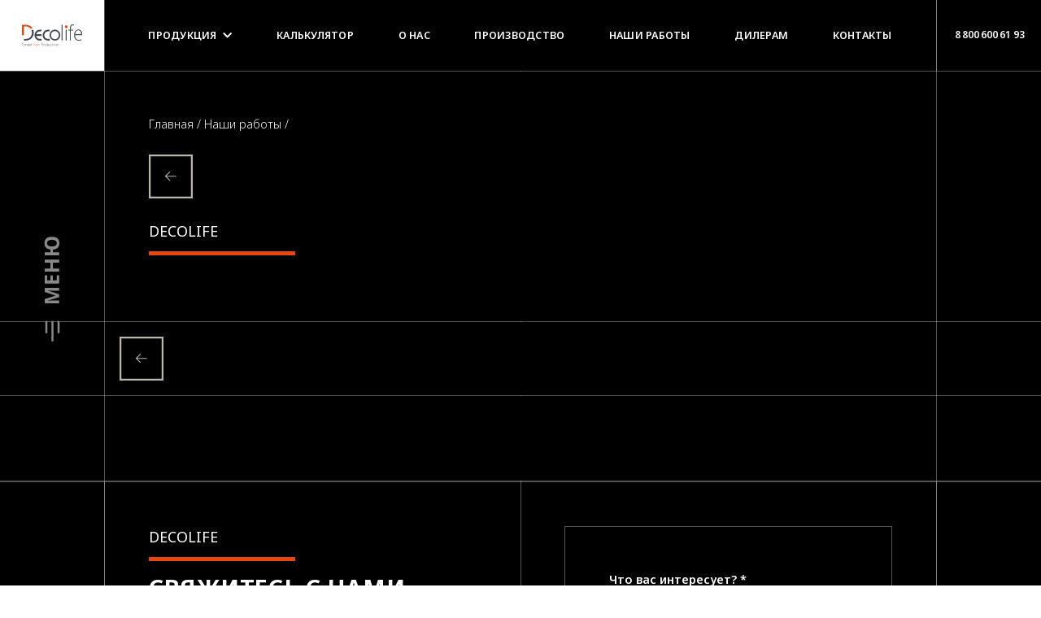

--- FILE ---
content_type: text/html; charset=UTF-8
request_url: https://decolife.pro/object/?oid=124
body_size: 19338
content:
<!doctype html>
<html lang="ru">
    
    
    
    <head>
        
        

<meta charset="utf-8">
<base href="https://decolife.pro/" />
<meta name="viewport" content="width=device-width, initial-scale=1, shrink-to-fit=no">
<link rel="icon" type="image/png" href="/assets/images/template/v2/icons/favicon/favicon-16x16.png" />
<link rel="apple-touch-icon" href="/assets/images/template/v2/icons/favicon/apple-touch-icon.png"/>



    


   




 

    <title> -  | купить солнцезащитные системы, для ресторана, кафе, террасы и веранды в Москве и по всей России</title>
    <meta name="description" content=" -  | выгодная цена на солнцезащитные системы, для ресторана, кафе, террасы и веранды, частного дома от производителя в Москве и по всей России" />  



<link href="https://fonts.googleapis.com/css?family=Noto+Sans:100,100i,200,200i,300,300i,400,400i,500,500i,600,600i,700,700i,800,800i,900,900i&display=swap&subset=cyrillic-ext" rel="stylesheet" rel="preload" as="style">
<link href="/assets/components/fontawesome/fontawesome.min.css" rel="stylesheet">
<link href="/assets/components/swiper/css/swiper.min.css" rel="stylesheet">




<meta name="yandex-verification" content="37e27d849596a235" />
<meta name="yandex-verification" content="495f278049949c96" />
<meta name="google-site-verification" content="INyur0wkSgx7nYX4FiC-Efuq_ebd8np8fmOUM-OwxLE" />
<meta name="yandex-verification" content="93dfa70e1afe2866" />

    

<script type="text/javascript">
   var fired = false;
   window.addEventListener('scroll', () => {
	   if (fired === false) {
		   fired = true;
		   setTimeout(() => {

				
				   (function(m,e,t,r,i,k,a){m[i]=m[i]||function(){(m[i].a=m[i].a||[]).push(arguments)};
                   m[i].l=1*new Date();
                   for (var j = 0; j < document.scripts.length; j++) {if (document.scripts[j].src === r) { return; }}
                   k=e.createElement(t),a=e.getElementsByTagName(t)[0],k.async=1,k.src=r,a.parentNode.insertBefore(k,a)})
                   (window, document, "script", "https://mc.yandex.ru/metrika/tag.js", "ym");
                
                   ym(87804609, "init", {
                        clickmap:true,
                        trackLinks:true,
                        accurateTrackBounce:true,
                        webvisor:true
                   });

				// Global site tag (gtag.js) - Google Analytics
				var GTMObject = document.createElement("script");
				GTMObject.src = 'https://www.googletagmanager.com/gtag/js?id=UG-VECDGPJ611';
				GTMObject.async = true;
				document.getElementsByTagName('head')[0].appendChild(GTMObject);
				window.dataLayer = window.dataLayer || [];
				function gtag(){dataLayer.push(arguments);}
				gtag('js', new Date());
				gtag('config', 'G-VECDGPJ611');
				
				
		   }, 2000);
	   }
   });
</script>



    
    
    
    
    


                         
    
        
                        
    <link rel="stylesheet" href="/assets/components/minifyx/cache/styles_047b545f7f.min.css" type="text/css" />
</head>



    <body class="bgb">
            
            
            
            



















<div class="mWrapper w-100 h-100 position-fixed bgb color-white" style="display: none; z-index: 20; background-color: rgba(27, 28, 29, 0.95) !important;" >
    
    <div class="position-relative w-100 h-100">
        
        <hr class="grid-line grid-line--left"><hr class="grid-line grid-line--right">
        
        <div class="d-flex h-100">
            
            <div class="d-none d-lg-flex justify-content-center px-2 px-lg-3 px-xl-4" style="background: #fff; width: 10.1vw; height: 6.8vw;">
                <a href="/" class="w-100 h-100 d-flex align-items-center"><img src="/assets/images/template/universal/logo/decolife.svg" alt="" class="img-fluid"></a>
            </div>
            
            <div style="width: 79.8vw;">
                
                <div class="mRow row h-100 overflow-auto">
                    
                    <div class="col-lg-6 d-flex flex-column border-right">
                         
                        <div class="row">
                        
                            <div class="mRow__col col-lg-6 pb-0 pb-lg-0 pe-lg-2">
                        
                                <div class="mRow__b d-block d-lg-none">
                                    
                                    <div class="mRow__h"><a href="/">Главная</a></div>
                                
                                </div>
                        
                                <div class="mRow__b">
                                    
                                    <div class="mRow__h">
                                        <a href="products/pergolas/" class="invert-white">Перголы</a>
                                    </div>
                                    
                                    <div class="mRow__t"><a href="products/pergolas/bioclimatic-pergolas/">Биоклиматические перголы</a></div>
                                    <div class="mRow__t"><a href="products/pergolas/awning-pergolas/">Тентовые перголы</a></div>
                                    <div class="mRow__t"><a href="products/pergolas/winter-garden/">Зимний сад</a></div>
                                
                                </div>
                                
                                <div class="mRow__b">
                                    
                                    <div class="mRow__h">
                                        <a href="products/awnings/" class="invert-white">Маркизы</a>
                                    </div>
                
                                    <div class="mRow__t"><a href="products/awnings/cassette-awnings-premium/">Кассетные маркизы Premium</a></div>
                                    <div class="mRow__t"><a href="products/awnings/cassette-awnings-standart/">Кассетные маркизы Standart</a></div>
                                    <div class="mRow__t"><a href="products/awnings/semi-cassette-awnings/">Полукассетные маркизы</a></div>
                                    <div class="mRow__t"><a href="products/awnings/open-awnings/">Открытые маркизы</a></div>
                                    <div class="mRow__t"><a href="products/awnings/showcase-awnings/">Витринные маркизы</a></div>
                                
                                </div> 
                                
                                <div class="mRow__b">
                                                
                                    <div class="mRow__h"><a href="products/terrace-glazing/" class="invert-white">Остекление террас</a></div>
                                                    
                                    <div class="mRow__t"><a href="products/terrace-glazing/lifting-automatic-glazing-guillotine/?model=s1">Подъемное гильотинное остекление</a></div>
                                    <div class="mRow__t"><a href="products/terrace-glazing/lifting-automatic-glazing-guillotine/?model=s2">Подъемное гильотинное остекление с терморазрывом</a></div>
                                    <div class="mRow__t"><a href="products/terrace-glazing/sliding-frameless-glazing/">Раздвижное безрамное остекление</a></div>
                                    <div class="mRow__t"><a href="products/terrace-glazing/sliding-glazing-with-double-glazing-s500/">Раздвижное остекление со стеклопакетом</a></div>
                                    <div class="mRow__t"><a href="products/terrace-glazing/glass-railing/">Ограждение стеклянное (триплекс)</a></div>
                                
                                </div>
                                
                                <div class="mRow__b">
                                                
                                    <div class="mRow__h"><a href="products/portals-windows-doors/" class="invert-white">Порталы, окна, двери</a></div>
                                    
                                    <div class="mRow__t"><a href="products/portals-windows-doors/hs/">Панорамные раздвижные двери HS</a></div>
                                    <div class="mRow__t"><a href="products/portals-windows-doors/ls/">Панорамные раздвижные двери LS</a></div>
                                    <div class="mRow__t"><a href="products/portals-windows-doors/panoramic-folding-doors-bf/">Панорамные складные двери BF</a></div>
                                    <div class="mRow__t"><a href="products/portals-windows-doors/aluminum-windows/?model=s1">Алюминиевые окна с терморазрывом</a></div>
                                    <div class="mRow__t"><a href="products/portals-windows-doors/aluminum-windows/?model=s2">Алюминиевые окна без терморазрыва</a></div>
                                
                                </div>
                            
                            </div>
                        
                            
                            <div class="mRow__col col-lg-6 pb-0 pt-0 pt-lg-4 pb-lg-0">
                        
                                
                                <div class="mRow__b">
                                                                
                                    <div class="mRow__h"><a href="products/vertical-systems/" class="invert-white">Вертикальные системы</a></div>
                
                                    <div class="mRow__t"><a href="products/vertical-systems/zip-systems/">Zip системы</a></div>
                                    <div class="mRow__t"><a href="products/vertical-systems/screen-systems/">Screen системы</a></div>
                                    <div class="mRow__t"><a href="products/vertical-systems/anti-mosquito-systems/">Антимоскитные системы</a></div>
                                    
                                </div> 
                                                
                                <div class="mRow__b">
                                    
                                    <div class="mRow__h"><a href="products/fabrics/" class="invert-white">Ткани</a></div>
                                                    
                                    <div class="mRow__t"><a href="products/fabrics/soltis-serge-ferrari/">Serge Ferrari (Soltis)</a></div>
                                    <div class="mRow__t"><a href="products/fabrics/screen-copaco/">Copaco (Screen)</a></div>
                                    <div class="mRow__t"><a href="products/fabrics/sattler-awning-fabrics/">Sattler (Тентовые ткани)</a></div>
                                    <div class="mRow__t"><a href="products/fabrics/sattler-acrylic-fabrics/">Sattler (Акриловые ткани)</a></div>
                                    <div class="mRow__t"><a href="products/fabrics/gaviota-acrylic-fabrics/">Gaviota (Акриловые ткани)</a></div>
                                
                                </div>
                                
                                <div class="mRow__b mb-lg-3 pb-1">
                                                    
                                    <div class="mRow__h"><a href="products/optional/" class="invert-white">Опциональная продукция</a></div>
                                    
                                    <div class="mRow__t"><a href="products/optional/ir-heaters/">ИК обогреватели</a></div>
                                    <div class="mRow__t"><a href="products/optional/led-lighting/">LED-освещение</a></div>
                                    <div class="mRow__t"><a href="products/optional/water-mist-cooling/">Охлаждение водяным туманом</a></div>
                                    <div class="mRow__t"><a href="products/optional/terrace-board/">Террасная доска</a></div>
                                    <div class="mRow__t"><a href="products/optional/facade-blinds/">Фасадные жалюзи</a></div>
                                    
                                </div>
                                            
                                                
                                <div class="mRow__b">
                                    
                                    <div class="mRow__h">
                                        <a href="products/automation/" class="invert-white">Автоматика</a>
                                    </div>
                                    
                                    <div class="mRow__t"><a href="products/automation/automation-somfy-rts/">Somfy RTS (Франция)</a></div>
                                    <div class="mRow__t"><a href="products/automation/automation-simu-rts/">Simu RTS (Франция)</a></div>
                                    <div class="mRow__t"><a href="products/automation/automation-somfy-io-homecontrol/">Somfy iO-homecontrol (Франция)</a></div>
                                    <div class="mRow__t"><a href="products/automation/automation-gaviota/">Gaviota (Испания)</a></div>
                                    <div class="mRow__t"><a href="products/automation/automation-decolife/">Decolife (Китай)</a></div>
                                    
                                </div>
                
                                
                            </div>
                            
                        </div>
                        
                        <hr class="mx-4 my-0">
                        
                        <div class="row" style="padding-bottom: 0.60rem;">
                            <div class="mRow__col col-lg-6 pb-0 pb-lg-2">
                                <div class="mRow__h"><a class="invert-white" href="about-us/">О нас</a></div>
                                <div class="mRow__h"><a class="invert-white" href="products/">Продукция</a></div>
                                <div class="mRow__h"><a class="invert-white" href="manufacture/">Производство</a></div>
                                                                    <div class="mRow__h"><a class="invert-white" href="dileram/">Дилерам</a></div>  
                                                            </div>
                            <div class="mRow__col col-lg-6 pt-0 pt-lg-4 pb-3 pb-lg-2">
                                <div class="mRow__h"><a class="invert-white" href="gallery/">Наши работы</a></div>
                                                                    <div class="mRow__h"><a class="invert-white" target="_blank" href="calculator/?nav=open">Калькулятор</a></div>  
                                                                <div class="mRow__h"><a class="invert-white" href="services/">Услуги</a></div>
                                <div class="mRow__h"><a class="invert-white" href="contacts/">Контакты</a></div>
                            </div>
                        </div>
                        
                        <hr class="mx-4 my-0">
                    
                    </div>
                    
                    
                                        
                    
                    <div class="mRow__col col-lg-3 border-right">
                        
                                                        
                            <div class="d-flex align-items-center">
                                <img  class="mRow__f img-fluid me-3" src="/assets/images/template/v2/flags/ru.svg" alt="">
                                <div class="mRow__h">Россия</div>
                            </div>
                    
                            <div class="mRow__b">
                                
                                <div class="mRow__h">Москва</div>
                                
                                <div class="mRow__t">
                                    <div class="mb-2"><span class="font-weight-600">Шоу-рум:</span> Artplay - Москва, ул. Нижняя Сыромятническая, 10,
                                        тел. <br><a href="tel:+79035912200">+7 903 591 22 00</a>,  <a href="tel:+79035912299">+7 903 591 22 99</a></div>
                                    <div><span class="font-weight-600">Склад:</span>  Одинцово, Можайское шоссе, 8Г</div>
                                </div>
                            
                            </div>
                            
                            <div class="mRow__b">
                                
                                <div class="mRow__h">Санкт-Петербург</div>
                                
                                <div class="mRow__t">
                                    <div class="mb-2"><span class="font-weight-600">Шоу-рум:</span> ТК «Гарден сити», Лахтинский пр-т., 85В: 
                                    <div class="d-flex flex-column flex-sm-row"><a href="tel:+79052800050">+7 905 280 00 50</a><span class="d-none d-sm-inline me-2">,</span>  <a href="tel:+79633434060">+7 963 343 40 60</a></div>
                                    </div>
                                </div>
                            
                            </div>
                            
                            <div class="mRow__b">
                                
                                <div class="mRow__h">Крым</div>
                                
                                <div class="mRow__t"><a href="tel:+79095908050">+7 909 590 80 50</a></div>
                            
                            </div>
                            
                            <div class="mRow__b">
                                
                                <div class="mRow__h">Сочи</div>
                                
                                <div class="mRow__t"><a href="tel:+79636008010">+7 963 600 80 10</a></div>
                            
                            </div>
                            
                            <div class="mRow__b">
                                
                                <div class="mRow__h">Краснодар</div>
                                
                                <div class="mRow__t"><a href="tel:+79095908050">+7 909 590 80 50</a></div>
                            
                            </div>
                            
                            <div class="mRow__b border-bottom pb-3">
                                
                                <div class="mRow__h">Самара</div>
                                
                                <div class="mRow__t"><a href="tel:+79991700100">+7 999 1 700 100</a></div>
                            
                            </div>
                            
                                                
                            
                            
                        <div class="mRow__b border-bottom pb-3">
                        
                            <div class="mRow__h">Ваш регион:</div>
                            
                            <div class="mRow__t">      
                                <a href="#" onclick="return false;" class="fw-light d-flex align-items-center" data-bs-toggle="modal" data-bs-target="#modalSelectCity" style="font-weight: 300; cursor: pointer;">
                                                                        <div>г. Москва</div> 
                                    <i class="fas fa-chevron-down d-block ms-1" style="font-size: 0.6rem;"></i>
                                </a>
                            </div>
                            
                                                        
                                                    
                        </div>       
                        
                    </div> 
                    
                    
                    <div class="mRow__col col-lg-3 border-right border-lg-right-0">
                        
                                                        
                            <div class="d-flex align-items-centerm">
                                <img  class="mRow__f img-fluid me-3" src="/assets/images/template/v2/flags/by.svg" alt="">
                                <div class="mRow__h">Беларусь</div>
                            </div>
                    
                            <div class="mRow__b border-bottom pb-3">
                                
                                <div class="mRow__h">Минск</div>
                                    
                                                                                                                                                                                                                                            
                                <div class="mRow__t">
                                    <span class="font-weight-600">Шоу-рум:</span> пр. Победителей, д. 129, тел.<a href="tel:+375445900200">+375 44 5 900 200</a>
                                </div>
                            
                            </div>
                                
                                
                            <div class="d-flex align-items-center">
                                <img  class="mRow__f img-fluid me-3" src="/assets/images/template/v2/flags/kz.svg" alt="">
                                <div class="mRow__h">Казахстан</div>
                            </div>
                            
                            <div class="mRow__b border-bottom pb-3">
                                
                                <div class="mRow__t"><a href="tel:+79095908050">+7 909 590 80 50</a></div>
                            
                            </div>
                                
                            <div class="d-flex align-items-center">
                                <img  class="mRow__f img-fluid me-3" src="/assets/images/template/v2/flags/uz.svg" alt="">
                                <div class="mRow__h">Узбекистан</div>
                            </div>
                            
                            <div class="mRow__b border-bottom pb-3">
                                
                                <div class="mRow__t"><a href="tel:+79636008010">+7 963 600 80 10</a></div>
                            
                            </div>
                                
                                
                            <div class="d-flex align-items-center">
                                <img  class="mRow__f img-fluid me-3" src="/assets/images/template/v2/flags/eu.svg" alt="">
                                <div class="mRow__h">Литва</div>
                            </div>
                            
                            <div class="mRow__b border-bottom pb-3">
                                
                                <div class="mRow__t"><a href="tel:+37064440067">+370 644 40067</a></div>
                            
                            </div>
                                
                                
                            <div class="d-flex align-items-center">
                                <div class="mRow__h">Единый номер</div>
                            </div>
                            
                            <div class="mRow__b border-bottom pb-3">
                                
                                <div class="mRow__t"><a href="tel:88006006193">8 800 600 61 93</a></div>
                            
                            </div>
                        
                                                
                    </div>
                    
                                        
                    
                </div>
                
            </div>
            
            <div class="d-flex flex-column justify-content-between align-items-center py-4" style="width: 10.1vw; flex-grow: 1;">
                
                <div>
                    <img src="/assets/images/template/v2/icons/close.svg" alt="" class="img-fluid mClose" style="width: 1.4rem; cursor: pointer;">
                </div>
                
                                    <div class="d-flex flex-column">
                        <a href="https://www.instagram.com/decolife_official/" target="_blank">
                            <img src="/assets/images/template/v2/social/in.svg" alt="" class="img-fluid w-2 mb-3">
                        </a>
                        <a href="https://www.youtube.com/channel/UC6TYbsWHYLZK9XmKP5Iq4og/featured" target="_blank">
                            <img src="/assets/images/template/v2/social/yt.svg" alt="" class="img-fluid w-2 mb-3">
                        </a>
                    </div>
                                
            </div>
            
        </div>
        
        
    </div>
    
    
</div>






<div class="mOpen special-con w-100 h-4 d-flex d-lg-none align-items-end"  style="position: fixed; z-index: 18;">
    
    <div class="w-100" style="transform: scaleY(0.6);">
        
      <div class="bar arrow-top-fall"    style="width: 30px;" ></div>
      <div class="bar arrow-middle-fall"></div>
      <div class="bar arrow-bottom-fall" style="width: 30px;" ></div>
      
    </div>

</div>





            
            
            

<div class="mobileTopPadding w-100 d-lg-none" style="padding-bottom: 3.3rem;"></div>









<a class="logoTopLeft" href="/" style="display: block; width: 10.1vw; height: 6.8vw; position: absolute; top: 0px; z-index: 50; left: 0px;"></a>













<div class="mOpen menu-wrapper special-con position-fixed d-none d-lg-flex flex-column align-items-center justify-content-center" style="width: 10vw; z-index: 30; top: 0; padding-bottom: 6.8vw; padding-top: 6.8vw; bottom: 0;"> 

    
    <div class="hamburger d-flex flex-column align-items-center justify-content">
        
                    <img src="/assets/components/hamburger/menu_title.svg" alt="" class="img-fluid" style="width: 72%;">
                
        
        <div style="width: 27px;">
            
            <div class="me-3 w-100" style="transform: scale(0.5) rotate(90deg);">
                
              <div class="bar arrow-top-fall"    style="width: 30px;" ></div>
              <div class="bar arrow-middle-fall"></div>
              <div class="bar arrow-bottom-fall" style="width: 30px;" ></div>
              
            </div>
        
        </div>
        
    </div>
    
</div>





<style>
    .toBack {
        background: rgba(0,0,0,0);
        cursor: pointer;
    }
    .toBack i {
        color: #818181;
        opacity: 0.5;
    }
    .toBack:hover {
        background: rgba(0,0,0,0.00);
    }
    .toBack:hover:not(.colorChangeDisable) i {
        color: #e84610;
        opacity: 1;
    }
</style>
<div class="toBack position-fixed d-none flex-column justify-content-end align-items-center" style="width: 10vw; z-index: 12; top: 0; left: 0; z-index: 45;">
    <div class="w-100 d-flex align-items-center justify-content-center" style="height: 7rem;">
        <i class="fa fa-chevron-up fs-14" style="transform: rotate(270deg);"></i>
    </div>
</div>









<style>
    .toTop {
        background: rgba(0,0,0,0);
        cursor: pointer;
    }
    .toTop i {
        color: #818181;
        opacity: 0.5;
    }
    .toTop:hover {
        background: rgba(0,0,0,0.00);
    }
    .toTop:hover:not(.colorChangeDisable) i {
        color: #e84610;
        opacity: 1;
    }
</style>


<div class="position-fixed d-none d-lg-flex flex-column justify-content-end align-items-center" style="width: 10vw; z-index: 12; bottom: 0; right: 0; height: 7rem;">
    <div class="toTop w-100 d-flex align-items-center justify-content-center" style="height: 7rem;">
        <i class="fa fa-chevron-up fs-14" aria-hidden="true"></i>
    </div>
</div>

<div class="d-flex d-lg-none position-fixed w-100 justify-content-center" style="bottom: 0; right: 0; z-index: 12;">
    <div class="toTop colorChangeDisable p-4 mx-1">
        <i class="fa fa-chevron-up fs-14" aria-hidden="true"></i>
    </div>
</div>












<style>
    @keyframes pulsate {
        0% {transform: scale(0.6, 0.6); opacity: 0.0;}
        50% {opacity: 1.0;}
        100% {transform: scale(1, 1); opacity: 0.0;}
    }
    
    .pulse-base {
      position: relative;
      height: 5rem;
      width: 5rem;
      border: 15px solid rgb(49 49 49 / 0%);
      border-radius: 50%;
      margin: 0 auto;
    }
    
     .pulse-base:before {
       content:"";
       border: 15px solid rgba(255,255,255,0.3);
       border-radius: 50%;
       height: 5rem;
       width: 5rem;
       position: absolute;
       left: -15px;
       bottom: -15px;
       animation: pulsate 1.6s ease-out;
       animation-iteration-count: infinite; 
       opacity: 0.0;
       z-index: 99;
       filter: brightness(0.82);
     }
     
     .toggleBtns {
        display: block;
        height: 0px;
        overflow: hidden;
        opacity: 0;
     }
     
     .tScale {
         transform: scale(0.8);
     }
     
     .onScrollShow {
         opacity: 0;
     }
     
     .bgAn1 {
	    background: linear-gradient(287deg, #4887d0, #3ed4bb);
        background-size: 400% 400%;
    }
     
     .circleInner {
         width: 3vw;
         height: 3vw;
         min-width: 60px;
         min-height: 60px;
         display: flex;
         justify-content: center;
         align-items: center;
     }
     
     .absContactWrapper {
        position: fixed;
        right: 0px;
        display: flex;
        justify-content: end;
        align-items: end;
        margin-bottom: 0;
        z-index: 14;
        bottom: 1.61rem;
        user-select: none;
     }
     
     @media (min-width: 992px) {
         .absContactWrapper {
            width: 10vw;
            justify-content: center;
            margin-bottom: 6.4rem;
            bottom: 0px;
         }
     
         .circleInner {
             width: 3vw;
             height: 3vw;
             min-width: 54px;
             min-height: 54px;
             display: flex;
             justify-content: center;
             align-items: center;
         }
     }
     
     

</style>




                

<div class="absContactWrapper onScrollShow pe-3 pe-lg-0">
    <div class="d-block absContacts" style="z-index: 14;right: 1rem;">
        
                
            <a class="d-block d-lg-none absPhone tScale mb-1" href="tel:88006006193">
                <div class="circleInner p-2 position-relative" style="background: #e84610;border-radius: 5rem; border: 0px solid #fff;">
                    <div class="position-absolute" style="z-index: -1; top: 50%; left: 50%; transform: translate(-50%, -50%);">
                        <div class="pulse-base pulse-circle"></div>
                    </div>
                    <i class="fa fa-phone fs-13 color-white p-1"></i>
                </div>
            </a>
        
                
                
            <div class="heightController d-block absPhone tScale" data-bs-toggle="modal" data-bs-target="#modalContactForm" style="cursor: pointer;">
                <div class="circleInner p-2 position-relative bgAn1" style="border-radius: 5rem; border: 0px solid #fff;">
                    <!-- <i class="fas fa-envelope fs-13 color-white p-1"></i> -->
                    <img src="/assets/images/template/v2/icons/social/icons8-message-32.png" alt="" class="img-fluid d-block">
                </div>
                <!-- <div class="mt-1" style="font-weight: 700; text-transform: uppercase; font-size: 0.82rem; color: #36b7ad;">Акция!</div> -->
            </div>
        
                            <a href="calculator/" target="_blank" class="heightController d-block absPhone tScale" style="cursor: pointer;">
                    <div class="circleInner p-2 position-relative bgAn1" style="border-radius: 5rem; border: 0px solid #fff;">
                        <img src="/assets/images/template/v2/icons/social/calculator-32.png" alt="" class="img-fluid d-block">
                    </div>
                </a>
                        
            </div>
</div>

















<div class="navProducts position-fixed w-100 bgba t" style="z-index: 50; display: none; height: 100%;">
    
    <div class="position-relative" style="height: 100%;">
        
        <div class="position-absolute pt-3 pt-lg-5" style="right: calc(5vw - 12px); top: calc(6.8vw - 0px);">
            <img src="/assets/images/template/v2/icons/close.svg" alt="" class="img-fluid navProductsClose" style="width: 1.4rem; cursor: pointer;">
        </div>
        
        <div class="headerClone" style="height: 6.8vw;"></div>
        
        <div class="lv rv" style="height: calc(100% - 6.8vw - 6.8vw - 4px);">
            
            <div class="row h-100">
                
                <div class="col-lg-8 col-xl-6 p-3 p-lg-5 pe-3 pe-lg-0">
                    
                    <div class="row">
                        
                        <div class="col-lg-6 pe-4 d-flex flex-column">
                    
                            <a href="products/" class="title">
                                Продукция                            </a>
                            
                            <div class="subTitle n" data-target=".npPergolas">
                                Перголы                                <img src="/assets/images/template/v2/icons/arrow-down-bold-white.svg" class="arrowNp" alt="">
                                <img src="/assets/images/template/v2/icons/arrow-down-bold-color.svg" class="arrowNp" alt="">
                            </div>
                            
                            <div class="subTitle n" data-target=".npAwnings">
                                Маркизы                                <img src="/assets/images/template/v2/icons/arrow-down-bold-white.svg" class="arrowNp" alt="">
                                <img src="/assets/images/template/v2/icons/arrow-down-bold-color.svg" class="arrowNp" alt="">
                            </div>
                            
                            <div class="subTitle n" data-target=".npTerraceGlazing">
                                Остекление террас                                <img src="/assets/images/template/v2/icons/arrow-down-bold-white.svg" class="arrowNp" alt="">
                                <img src="/assets/images/template/v2/icons/arrow-down-bold-color.svg" class="arrowNp" alt="">
                            </div>
                            
                            <div class="subTitle n" data-target=".npPortalsWindowsDoors">
                                Порталы, окна, двери                                <img src="/assets/images/template/v2/icons/arrow-down-bold-white.svg" class="arrowNp" alt="">
                                <img src="/assets/images/template/v2/icons/arrow-down-bold-color.svg" class="arrowNp" alt="">
                            </div>
                            
                            <div class="subTitle n" data-target=".npVerticalSystems">
                                Вертикальные системы                                <img src="/assets/images/template/v2/icons/arrow-down-bold-white.svg" class="arrowNp" alt="">
                                <img src="/assets/images/template/v2/icons/arrow-down-bold-color.svg" class="arrowNp" alt="">
                            </div>
                            
                            <div class="subTitle n" data-target=".npAutomation">
                                Автоматика                                <img src="/assets/images/template/v2/icons/arrow-down-bold-white.svg" class="arrowNp" alt="">
                                <img src="/assets/images/template/v2/icons/arrow-down-bold-color.svg" class="arrowNp" alt="">
                            </div>
                            
                            <div class="subTitle n" data-target=".npFabrics">
                                Ткани                                <img src="/assets/images/template/v2/icons/arrow-down-bold-white.svg" class="arrowNp" alt="">
                                <img src="/assets/images/template/v2/icons/arrow-down-bold-color.svg" class="arrowNp" alt="">
                            </div>
                            
                            <div class="subTitle n" data-target=".npOptional">
                                Опциональная продукция                                <img src="/assets/images/template/v2/icons/arrow-down-bold-white.svg" class="arrowNp" alt="">
                                <img src="/assets/images/template/v2/icons/arrow-down-bold-color.svg" class="arrowNp" alt="">
                            </div>
                            
                        </div>
                        
                        <div class="col-lg-6 pe-4 d-flex flex-column">
                            
                            <div class="np npPergolas">
                    
                                <a href="products/pergolas/" class="title">
                                    Перголы                                </a>
                                
                                <a class="subTitle" href="products/pergolas/bioclimatic-pergolas/">Биоклиматические перголы</a>
                                <a class="subTitle" href="products/pergolas/awning-pergolas/">Тентовые перголы</a>
                                <a class="subTitle" href="products/pergolas/winter-garden/">Зимний сад</a>
                            
                            </div>
                            
                            <div class="np npAwnings">
                    
                                <a href="products/awnings/" class="title">
                                    Маркизы                                </a>
                                
                                <a class="subTitle" href="products/awnings/cassette-awnings-premium/">Кассетные маркизы Premium</a>
                                <a class="subTitle" href="products/awnings/cassette-awnings-standart/">Кассетные маркизы Standart</a>
                                <a class="subTitle" href="products/awnings/semi-cassette-awnings/">Полукассетные маркизы</a>
                                <a class="subTitle" href="products/awnings/open-awnings/">Открытые маркизы</a>
                                <a class="subTitle" href="products/awnings/showcase-awnings/">Витринные маркизы</a>
                            
                            </div>
                            
                            <div class="np npTerraceGlazing">
                    
                                <a href="products/terrace-glazing/" class="title">
                                    Остекление террас                                </a>
                            
                                <a class="subTitle" href="products/terrace-glazing/lifting-automatic-glazing-guillotine/">Подъемное гильотинное остекление</a>
                                <a class="subTitle" href="products/terrace-glazing/lifting-automatic-glazing-guillotine/">Подъемное гильотинное остекление с терморазрывом</a>
                                <a class="subTitle" href="products/terrace-glazing/sliding-frameless-glazing/">Раздвижное безрамное остекление</a>
                                <a class="subTitle" href="products/terrace-glazing/sliding-glazing-with-double-glazing-s500/">Раздвижное остекление со стеклопакетом</a>
                                <a class="subTitle" href="products/terrace-glazing/glass-railing/">Ограждение стеклянное (триплекс)</a>
                            
                            </div>
                            
                            <div class="np npPortalsWindowsDoors">
                    
                                <a href="products/portals-windows-doors/" class="title">
                                    Порталы, окна, двери                                </a>
                            
                                <a class="subTitle" href="products/portals-windows-doors/hs/">Панорамные раздвижные двери HS</a>
                                <a class="subTitle" href="products/portals-windows-doors/ls/">Панорамные раздвижные двери LS</a>
                                <a class="subTitle" href="products/portals-windows-doors/panoramic-folding-doors-bf/">Панорамные складные двери BF (гармошка)</a>
                                <a class="subTitle" href="products/portals-windows-doors/aluminum-windows/">Алюминиевые окна с терморазрывом</a>
                                <a class="subTitle" href="products/portals-windows-doors/aluminum-windows/">Алюминиевые окна без терморазрыва</a>
                            
                            </div>
                            
                            <div class="np npVerticalSystems">
                    
                                <a href="products/vertical-systems/" class="title">
                                    Вертикальные системы                                </a>
                            
                                <a class="subTitle" href="products/vertical-systems/zip-systems/">Zip системы</a>
                                <a class="subTitle" href="products/vertical-systems/screen-systems/">Screen системы</a>
                                <a class="subTitle" href="products/vertical-systems/anti-mosquito-systems/">Антимоскитные системы</a>
                            
                            </div>
                            
                            <div class="np npAutomation">
                    
                                <a href="products/automation/" class="title">
                                    Автоматика                                </a>
                            
                                <a class="subTitle" href="products/automation/automation-somfy-rts/">Somfy RTS (Франция)</a>
                                <a class="subTitle" href="products/automation/automation-simu-rts/">Simu RTS (Франция)</a>
                                <a class="subTitle" href="products/automation/automation-somfy-io-homecontrol/">Somfy iO-homecontrol (Франция)</a>
                                <a class="subTitle" href="products/automation/automation-gaviota/">Gaviota (Испания)</a>
                                <a class="subTitle" href="products/automation/automation-decolife/">Decolife (Китай)</a>
                            
                            </div>
                            
                            <div class="np npFabrics">
                    
                                <a href="products/fabrics/" class="title">
                                    Ткани                                </a>
                        
                                <a class="subTitle" href="products/fabrics/soltis-serge-ferrari/">Serge Ferrari (Soltis)</a>
                                <a class="subTitle" href="products/fabrics/screen-copaco/">Copaco (Screen)</a>
                                <a class="subTitle" href="products/fabrics/sattler-awning-fabrics/">Sattler (Тентовые ткани)</a>
                                <a class="subTitle" href="products/fabrics/sattler-acrylic-fabrics/">Sattler (Акриловые ткани)</a>
                                <a class="subTitle" href="products/fabrics/gaviota-acrylic-fabrics/">Gaviota (Акриловые ткани)</a>
                            
                            </div>
                            
                            <div class="np npOptional">
                    
                                <a href="products/optional/" class="title">
                                    Опциональная продукция                                </a>
                        
                                <a class="subTitle" href="products/optional/ir-heaters/">ИК обогреватели</a>
                                <a class="subTitle" href="products/optional/led-lighting/">LED-освещение</a>
                                <a class="subTitle" href="products/optional/water-mist-cooling/">Охлаждение водяным туманом</a>
                                <a class="subTitle" href="products/optional/terrace-board/">Террасная доска</a>
                                <a class="subTitle" href="products/optional/facade-blinds/">Фасадные жалюзи</a>
                            
                            </div>
                            
                        </div>
                        
                    </div>
                
                </div>
                
                <div class="col-lg-4 col-xl-6 p-3 p-lg-5 ">
                    
                    <div>
                        <div class="row d-flex flex-column flex-xl-row">
                            <div class="col-xl-6 pe-xl-3 pb-3 pb-xl-0">
                                <a href="products/portals-windows-doors/hs/" class="invert-white">
                                    <img src="/assets/images/template/v2/banners/razdPortaly.jpg" alt="" class="img-fluid mb-1 mb-xl-2 mb-xxl-3">
                                    <div class="font-weight-500">Раздвижные порталы</div>
                                </a>
                            </div>
                            <div class="col-xl-6 ps-xl-3">
                                <a href="products/pergolas/winter-garden/" class="invert-white">
                                    <img src="/assets/images/template/v2/banners/zimniySad.jpg" alt="" class="img-fluid mb-1 mb-xl-2 mb-xxl-3">
                                    <div class="font-weight-500">Зимний сад</div>
                                </a>
                            </div>
                        </div>
                    </div>
                    
                    <div>
                                                <div class="h-100 w-100" style="background-image: url(/assets/components/phpthumbof/cache/bb.08c9d7af28d0729b1e94fc9b96d9475d.webp); background-position: center; background-size: cover;"></div>
                    </div>
                    
                </div>
                
            </div>
            
        </div>
        
        <div class="border-top" style="height: 6.8vw;">
            <div class="lv rv h-100"></div>
        </div>
        
    </div>
    
    
</div>












            
            
            
            <div  id="luxy">
            
                
                <hr class="grid-line grid-line--left"><hr class="grid-line grid-line--center"><hr class="grid-line grid-line--right">

    
<div class="header headerForClone d-flex flex-column justify-content-between position-relative bgb" style="position: relative; overflow: hidden; min-height: auto; z-index: 5;">
    
            
<div id="headerInner" class="headerInner container-fluid border-bottom zup d-none d-lg-flex" style="z-index: 2;">
    
    <div class="d-flex justify-content-between" style="height: 6.8vw; min-height: 6.8vw; z-index: 3; flex-grow: 1;">
    
        <div class="d-flex justify-content-center px-2 px-lg-3 px-xl-4" style="background: #fff; width: 10vw;">
            <a href="https://decolife.pro/" class="w-100 h-100 d-flex align-items-center"><img src="/assets/images/template/universal/logo/decolife.svg" alt="" class="img-fluid"></a>
        </div>
         
        <div class="headerColB d-flex justify-content-start align-items-center border-right" style="flex-grow: 1;">
            
            <div class="row d-none d-lg-flex fs-06 fs-md-05 fs-lg-06 fs-xl-07 fs-xxl-08 font-weight-600 text-uppercase w-100">
                
                <div class="col-12 d-flex px-lg-4 px-xxl-5 justify-content-around align-items-center">
                    <!-- <a class="invert" style="cursor: pointer;"> -->
                    <a href="products/" class="products  invert ">
                                                    Продукция
                                                <i class="fa fa-chevron-down fs-07 ms-1"></i>
                    </a>
                    
                                        <a href="calculator/?nav=open" target="_blank" class=" invert ">
                        Калькулятор
                    </a>
                                        
                    
                    <a href="about-us/" class=" invert ">
                                                    О нас
                                            </a>
                    <a href="manufacture/" class=" invert ">
                                                    Производство
                                            </a>
                    <a href="gallery/" class="invert" >
                                                    Наши работы
                                            </a>
                                            <a href="dileram/" class=" invert ">
                            Дилерам
                        </a>
                                        
                    <a href="contacts/" class="invert" >
                                                    Контакты
                                            </a>
                </div>
                
            </div>
        </div>
   
        <div class="headerColC d-flex justify-content-center align-items-center" style="width: 10vw;">
            <div class="d-none d-lg-block fs-06 fs-xl-07 fs-xxl-09 font-weight-600"  style="transform: scale(0.96); margin-bottom: 1px;">
                                                            <a href="tel:88006006193" class="invert">
                            8 800 600 61 93
                        </a>
                                                </div>
            <i class="d-block d-lg-none fas fa-phone-alt cursor-pointer"></i>
        </div>
    
    </div>
    
</div>    
</div>                 
                
                <div class="border-bottom color-white">
                    
                    <div class="lv rv zup bgb border-lg-left border-lg-right p-3 p-lg-5">
                        
                        <div class="fs-08 mb-4 mb-xl-4">
                            <a href="https://decolife.pro/" class="invert-white">
                                                                    Главная
                                                            </a> / 
                            <a href="gallery/" class="invert-white">
                                                                    Наши работы
                                                            </a> / 
                            <span style="color: #adadad;">
                                                                    <span>
                                                                            </span> 
                                    <span>
                                                                            </span>
                                                            </span>
                        </div>
                        
                        <div class="d-flex mb-4">
                            <img src="/assets/images/template/v2/mp/btn_b.svg" alt="" class="img-fluid me-3 w-3 w-lg-3 " style="cursor: pointer; filter: invert(1);" onclick="history.back()">
                        </div>
                        
                        
                        <div class="h___preheader">
                                                            Decolife
                                                    </div>
                        <div class="h___line"></div>
                        <h1 class="text-uppercase font-weight-700 fs-14 fs-sm-20 fs-lg-16 fs-xl-20 ">
                                                                                                                </h1>
                        
                        <div class="t mt-4">
                                                                                                                </div>
                        
                    </div>
                    
                </div>
                
                
                <div class="lv rv border-lg-left border-lg-right zup bgb p-3 pe-0 pb-0">
                    
                    <div class="isotope-wrapper" style="width: 100%;">
        
                        <div class="grid" style="position: relative; width: 100%;">
        
                            <div class="grid-sizer col-12 col-md-6 col-lg-6 col-xl-6 pe-3 pb-3"></div>
    
                                                        
                            
                                                                                         
                            
                            
        
                        </div>
        
                    </div>
                    
                    
                        
                        <div class="d-flex pb-3">
                            <img src="/assets/images/template/v2/mp/btn_b.svg" alt="" class="img-fluid me-3 w-3 w-lg-3 " style="cursor: pointer; filter: invert(1);" onclick="history.back()">
                        </div>
                    
                </div>
                
                
                
                
                <div class="border-bottom border-top d-none d-lg-block">
                    <div class="lv rv h-lg-6 h-xl-9 border-lg-left border-lg-right bgb zup d-none d-lg-block"></div>
                </div>
                    
                    
                <div class="w-100 border-bottom"></div>
                    
                
                

                         

        





<div class="h-4 d-lg-none border-bottom footerWhiteMobileBlock1 bgb"></div>






  <style>

  .phone-input-container {
    display: flex;
    flex-direction: column;
    gap: 15px;
    background-color: #fff;
    border-radius: 12px;
    width: 100%;
    position: relative;
  }

  .phone-input-container label {
    font-weight: 700;
    color: #333;
    margin-bottom: 5px;
    display: block;
  }

  .phone-input-group {
    display: flex;
    gap: 10px;
    align-items: baseline;
    justify-content: start;
  }

  .flag-container {
      display: flex;
      align-items: center;
      cursor: pointer;
      transition: border-color 0.3s, box-shadow 0.3s;
      position: relative;
      z-index: 2;
      user-select: none;
      margin-bottom: -0.4rem;
  }

  .flag-container:hover {
    border-color: #a0a0a0;
  }

  .flag-container.active {
  }

  .selected-flag {
    width: 24px;
    height: 16px;
    background-size: cover;
    background-repeat: no-repeat;
    background-position: center center;
    border-radius: 3px;
    box-shadow: 0 0 2px rgba(0, 0, 0, 0.2);
    flex-shrink: 0;
    margin-right: 8px;
  }

  .current-country-code {
    font-size: 16px;
    color: #fff;
    font-weight: 500;
    user-select: none;
    /* display: none; */
  }

  .arrow-down {
    margin-left: auto;
    width: 0;
    height: 0;
    border-left: 5px solid transparent;
    border-right: 5px solid transparent;
    border-top: 5px solid #666;
    transition: transform 0.3s;
  }

  .flag-container.active .arrow-down {
    transform: rotate(180deg);
  }

  .country-list {
    position: absolute;
    top: calc(100% + 5px);
    left: 0;
    right: 0;
    background-color: #fff;
    border: 1px solid #ddd;
    border-radius: 0px;
    box-shadow: 0 8px 16px rgba(0, 0, 0, 0.15);
    max-height: 250px;
    overflow-y: auto;
    z-index: 10;
    display: none;
  }

  .country-list.show {
    display: block;
  }

  .country-list-item {
    display: flex;
    align-items: center;
    padding: 10px 15px;
    cursor: pointer;
    transition: background-color 0.2s;
  }

  .country-list-item:hover {
    background-color: #f0f0f0;
  }

  .country-list-item .flag-list-span {
    width: 20px;
    height: 14px;
    background-size: contain;
    background-repeat: no-repeat;
    background-position: center center;
    border-radius: 2px;
    margin-right: 10px;
    flex-shrink: 0;
  }

  .country-list-item span {
    font-size: 15px;
    color: #333;
  }
  
  .form-select {
      font-size: 0.8rem;
      border: 0;
      border-bottom: 1px solid rgba(197, 197, 197, .42);
      border-radius: 0;
      padding: 0.5rem 0rem;
      font-weight: 300;
      color: #7a848e;
  }
  
  .form-select:focus {
      border-color: rgba(197, 197, 197, .42);
      outline: 0;
      box-shadow: none;
  }

</style>








                







<div class="border-bottom zup footerContactsUsWrapper">
    
    <div class="lv rv border-lg-left border-lg-right">
        
        <div class="row border-between notxs">
            
            <div class="col-lg-6 p-3 p-lg-5 bgb zup color-white">
                
                <div class="h___preheader">Decolife</div>
                <div class="h___line"></div>
                <div class="text-uppercase font-weight-700  fs-15 fs-sm-20 fs-lg-12 fs-xl-16 fs-xxl-20">
                    <a href="contacts/" class="invert-white">
                                                    Свяжитесь с нами
                                            </a>
                </div>

            </div>
            
            <div class="col-lg-6 p-3 p-lg-5 t d-flex flex-column justify-content-start bgb zup">
                
                <form id="contactUsFooterV2Form" method="post" action="object/?oid=124" method="post" class="form contact-form" >
                
                    <input type="hidden" name="contactUsFooterFormSubmitVar" value="1" />
                    
                    <textarea id="site_message" name="site_message" value="" rows="4" style="width: 0px; height: 0px; display: block; padding:0px; margin: 0px; border: 0px;"></textarea>
                
                    <input type="hidden" name="nospam" value="" />
                    
                    <textarea class="form-control border p-3 p-lg-5 mb-0 footerContactsInputsActivator bgb font-weight-600" name="message" placeholder="Что вас интересует? *" value="" required style="height: inherit !important; color: #fff !important;"></textarea>
                    
                    <div class="footerContactsInputs mt-3">
                        
                        <input type="text" class="form-control" name="oid" value="124"  style="width: 0px; height: 0px; display: block; padding:0px; margin: 0px; border: 0px; margin: 0px !important;">
                        
                            <div class="row">
                                <div class="col-lg-6">
                                    
                                    
                                    
                                <div class="phone-input-container mb-3 pe-lg-3 bgb">
                                  <div class="phone-input-group" style="border-bottom: 1px solid rgba(197, 197, 197, .42);">
                                    <div class="d-flex justify-content-end align-items-center">
                                      
                                      <div class="flag-container" tabindex="0">
                                        <span class="selected-flag"></span>
                                        <span class="country-code"></span>
                                        <div class="arrow-down"></div>
                                      </div>
                                      
                                      <input type="text" name="phone"
                                             class="form-control mb-0 border-bottom-0 px-2 phone-number-input bgb color-white font-weight-600"
                                             value=""
                                             style="width: 100%; min-width: 8rem; color: #fff !important;"
                                             placeholder="Введите номер" autocomplete="off" inputmode="tel" required />
                                             
                                    </div>
                                    <div class="fs-08 text-muted mt-2 pt-1 ms-auto pe-4"
                                         style="color: #fff !important;"> *</div>
                                  </div>
                                  
                                  <div class="country-list"></div>
                                </div>

                                  
                                  
                                  
                                </div>
                                
                                <div class="col-lg-6">
                                  
                                    <div>
                                        <input type="text" class="form-control mb-3 bgb font-weight-600" name="city" placeholder="Город:" value="" style=" color: #fff !important; ">
                                    </div>
                                  
                                </div>
                            </div>
                            
                        
                            <div class="row pb-3">
                                <div class="col-lg-6">
                                    <div class="me-lg-4 d-flex justify-content-between" style="border-bottom: 1px solid rgba(197, 197, 197, .42);">
                                        <input type="text" class="form-control mb-0 border-bottom-0  bgb font-weight-600" name="name" placeholder="Имя:" value="" required style=" color: #fff !important; ">
                                          <div class="fs-08 text-muted mt-2 pt-2 ms-auto pe-3" style="color: #fff !important;"> *</div>
                                    </div>
                                </div>
                                <div class="col-lg-6 mt-3 mt-lg-0">
                                    <input type="email" class="form-control mb-3 bgb font-weight-600" name="email" placeholder="E-mail:" value="" style=" color: #fff !important; ">
                                </div>
                                <div class="col-lg-12 overflow-hidden mt-1 pt-1">
                                        
                                    <div style="margin: 0rem -0.5rem 0rem -0.5rem;">
    
    <select id="production" name="production" class="production-select form-select form-select-sm px-2 bgb font-weight-600"   style="color: #fff;">
      <option value="">
                  Выберите интересующую продукцию
              </option>
    
      <option value="Перголы Bioclimatic" data-n="258,
11,
12,
283,
305,
251,
252,
9,
10,">
        Перголы      </option>
    
      <option value="Остекление террас" data-n="256,
286,
295,
254,
255,">
        Остекление террас      </option>
    
      <option value="Маркизы" data-n="242,
243,
244,
245,
246,">
        Маркизы      </option>
    
      <option value="Вертикальные системы" data-n="250,
249,
248,">
        Вертикальные системы      </option>
    
      <option value="Автоматика" data-n="277,
278,
279,
296,
297,">
        Автоматика      </option>
    
      <option value="Ткани" data-n="266,
267,
268,
269,
282,">
        Ткани      </option>
    
      <option value="Опциональная продукция" data-n="264,
265,
261,
262,
260,">
        Опциональная продукция      </option>
    
      <option value="Другое">
        Другое      </option>
    </select>

</div>
                                </div>
                            </div>
                            
                            
                        <button type="submit" class="mt-3 btn btn-1 bttn orangebg w-100 border-colored mt-1" data-bs-toggle="modal">Отправить <img src="/assets/svg/btn_arrow2.svg" alt="" class="btn-arrow loading" data-was-processed="true"></button>
                    

                        <div class="h-3 d-lg-none footerWhiteMobileBlock1 bgw"></div>



                    </div>

                </form>

            </div>

        </div>

    </div>

</div>









<div class="container-fluid border-bottom h-9 bgb d-none d-lg-block">
    <div class="lvv rvv h-100 bgb zup"></div>
</div>




<div class="h-4 d-lg-none border-bottom bgb"></div>



<div class="container-fluid border-bottom bgb footerWrapper position-relative">
    
    
    <div class="position-absolute flex-column justify-content-center align-items-center d-none d-lg-flex" style="width: 10vw; height: 100%; top: 0px; right: 0px;">
        
                    <div class="d-flex flex-lg-column ms-0 ms-lg-2" style="filter: brightness(0.6); margin-top: -15px;">
                <a href="https://www.instagram.com/decolife_official/" target="_blank">
                    <img src="/assets/images/template/v2/social/in.svg" alt="" class="img-fluid mb-2 me-3" style="width: 1.86rem;">
                </a>
                <a href="https://www.youtube.com/channel/UC6TYbsWHYLZK9XmKP5Iq4og/featured" target="_blank">
                    <img src="/assets/images/template/v2/social/yt.svg" alt="" class="img-fluid mb-2 me-3 mb-lg-0" style="width: 1.86rem;">
                </a>
            </div>
                
    </div>
    
    
    <div class="lvv rvv color-white p-0 p-lg-4 pt-0 pt-sm-3 pt-md-0  zup bgb  pb-lg-2 pb-xl-4">
        
        <div class="row mRow ">
            
            
            
            <div class="col-md-6 col-xl-4 mRow__col d-flex flex-column justify-content-start pt-md-3 pb-0 p-3 p-lg-4 pb-lg-0 pb-xl-4">
                
                <div class="mRow__b">
                    
                    <div class="mRow__h">
                        <a href="products/pergolas/" class="invert-white">Перголы</a>
                    </div>
                    
                    <div class="mRow__t"><a href="products/pergolas/bioclimatic-pergolas/">Биоклиматические перголы</a></div>
                    <div class="mRow__t"><a href="products/pergolas/awning-pergolas/">Тентовые перголы</a></div>
                    <div class="mRow__t"><a href="products/pergolas/winter-garden/">Зимний сад</a></div>
                    
                </div>
                
                <div class="mRow__b">
                    
                    <div class="mRow__h">
                        <a href="products/awnings/" class="invert-white">Маркизы</a>
                    </div>

                    <div class="mRow__t"><a href="products/awnings/cassette-awnings-premium/">Кассетные маркизы Premium</a></div>
                    <div class="mRow__t"><a href="products/awnings/cassette-awnings-standart/">Кассетные маркизы Standart</a></div>
                    <div class="mRow__t"><a href="products/awnings/semi-cassette-awnings/">Полукассетные маркизы</a></div>
                    <div class="mRow__t"><a href="products/awnings/open-awnings/">Открытые маркизы</a></div>
                    <div class="mRow__t"><a href="products/awnings/showcase-awnings/">Витринные маркизы</a></div>
                
                </div>  
                         
                                
                <div class="mRow__b">
                                
                    <div class="mRow__h"><a href="products/terrace-glazing/" class="invert-white">Остекление террас</a></div>
                                    
                    <div class="mRow__t"><a href="products/terrace-glazing/lifting-automatic-glazing-guillotine/">Подъемное гильотинное остекление</a></div>
                    <div class="mRow__t"><a href="products/terrace-glazing/lifting-automatic-glazing-guillotine/?model=s1">Подъемное гильотинное остекление с терморазрывом</a></div>
                    <div class="mRow__t"><a href="products/terrace-glazing/sliding-frameless-glazing/">Раздвижное безрамное остекление</a></div>
                    <div class="mRow__t"><a href="products/terrace-glazing/sliding-glazing-with-double-glazing-s500/">Раздвижное остекление со стеклопакетом</a></div>
                    <div class="mRow__t"><a href="products/terrace-glazing/glass-railing/">Ограждение стеклянное (триплекс)</a></div>
                
                </div>
                
                <div class="mRow__b">
                                
                    <div class="mRow__h"><a href="products/portals-windows-doors/" class="invert-white">Порталы, окна, двери</a></div>
                    
                    <div class="mRow__t"><a href="products/portals-windows-doors/hs/">Панорамные раздвижные двери HS</a></div>
                    <div class="mRow__t"><a href="products/portals-windows-doors/ls/">Панорамные раздвижные двери LS</a></div>
                    <div class="mRow__t"><a href="products/portals-windows-doors/panoramic-folding-doors-bf/">Панорамные складные двери BF (гармошка)</a></div>
                    <div class="mRow__t"><a href="products/portals-windows-doors/aluminum-windows/?model=s1">Алюминиевые окна с терморазрывом</a></div>
                    <div class="mRow__t"><a href="products/portals-windows-doors/aluminum-windows/?model=s2">Алюминиевые окна без терморазрыва</a></div>
                
                </div>
                
            </div>
            
            
            
            <div class="col-md-6 col-xl-4 mRow__col d-flex flex-column justify-content-start pt-0 pt-md-3 pb-0 p-3 p-lg-4 pb-lg-0 pb-xl-4">
                
                <div class="mRow__b">
                                                
                    <div class="mRow__h"><a href="products/vertical-systems/" class="invert-white">Вертикальные системы</a></div>

                    <div class="mRow__t"><a href="products/vertical-systems/zip-systems/">Zip системы</a></div>
                    <div class="mRow__t"><a href="products/vertical-systems/screen-systems/">Screen системы</a></div>
                    <div class="mRow__t"><a href="products/vertical-systems/anti-mosquito-systems/">Антимоскитные системы</a></div>
                    
                </div>   
                
                
                <div class="mRow__b">
                    
                    <div class="mRow__h"><a href="products/fabrics/" class="invert-white">Ткани</a></div>
                                    
                    <div class="mRow__t"><a href="products/fabrics/soltis-serge-ferrari/">Serge Ferrari (Soltis)</a></div>
                    <div class="mRow__t"><a href="products/fabrics/screen-copaco/">Copaco (Screen)</a></div>
                    <div class="mRow__t"><a href="products/fabrics/sattler-awning-fabrics/">Sattler (Тентовые ткани)</a></div>
                    <div class="mRow__t"><a href="products/fabrics/sattler-acrylic-fabrics/">Sattler (Акриловые ткани)</a></div>
                    <div class="mRow__t"><a href="products/fabrics/gaviota-acrylic-fabrics/">Gaviota (Акриловые ткани)</a></div>
                
                </div>
                
                
                <div class="mRow__b">
                    
                    <div class="mRow__h">
                        <a href="products/automation/" class="invert-white">Автоматика</a>
                    </div>
                                    
                    <div class="mRow__t"><a href="products/automation/automation-somfy-rts/">Somfy RTS (Франция)</a></div>
                    <div class="mRow__t"><a href="products/automation/automation-simu-rts/">Simu RTS (Франция)</a></div>
                    <div class="mRow__t"><a href="products/automation/automation-somfy-io-homecontrol/">Somfy iO-homecontrol (Франция)</a></div>
                    <div class="mRow__t"><a href="products/automation/automation-gaviota/">Gaviota (Испания)</a></div>
                    <div class="mRow__t"><a href="products/automation/automation-decolife/">Decolife (Китай)</a></div>
                    
                </div>
                
                
                
                <div class="mRow__b">
                                    
                    <div class="mRow__h"><a href="products/optional/" class="invert-white">Опциональная продукция</a></div>
                    
                    <div class="mRow__t"><a href="products/optional/ir-heaters/">ИК обогреватели</a></div>
                    <div class="mRow__t"><a href="products/optional/led-lighting/">LED-освещение</a></div>
                    <div class="mRow__t"><a href="products/optional/water-mist-cooling/">Охлаждение водяным туманом</a></div>
                    <div class="mRow__t"><a href="products/optional/terrace-board/">Террасная доска</a></div>
                    <div class="mRow__t"><a href="products/optional/facade-blinds/">Фасадные жалюзи</a></div>
                    
                </div>
                
            </div>
            
            
            
            <div class="border-md-top border-xl-top-0 col-md-12 col-xl-4 mRow__col d-flex flex-column justify-content-start pt-0 pt-md-3 pb-0 p-3 p-lg-4 pb-lg-0 pb-xl-4">
                
                
                
                <div class="row">
                
                
                        
                        <div class="col-12 col-md-6 col-xl-12 mRow__b">
                            
                            <div class="mRow__h mt-lg-3 mt-xl-0">
                                Общая информация                            </div>
                            
                            <div class="mRow__t"><a href="about-us/">О нас</a></div>
                            <div class="mRow__t"><a href="products/">Продукция</a></div>
                            <div class="mRow__t"><a href="manufacture/">Производство</a></div>
                            <div class="mRow__t"><a href="gallery/">Наши работы</a></div>
                                                            <div class="mRow__t"><a href="dileram/">Дилерам</a></div>
                                                                                        <div class="mRow__t"><a href="calculator/?nav=open" target="_blank">Расчет стоимости</a></div>
                                                        <div class="mRow__t"><a href="services/">Услуги</a></div>
                            <div class="mRow__t"><a href="contacts/">Контакты</a></div>
                            
                        </div>
                        
                        <style>
                            .fContactsBlock {
                                border: 1px solid #666666;
                                padding: 1rem;
                            }
                            
                            .fContactsBlock__row {
                                display: flex;
                                justify-content: space-between;;
                            }
                        </style>
                        
                                                    
                            <div class="col-12 col-md-6 col-xl-12 fContactsBlock mRow__b">
                                
                                <div class="mRow__h">
                                    Контакты                                </div>
                                
                                                                    
                                    <div class="fContactsBlock__row mRow__t mb-2">  
                                        <div class="d-inline-block me-2">Единый номер:</div> 
                                        <a href="tel:88006006193" class="d-inline-block">8 800 600 61 93</a>
                                    </div>
                                    
                                    <div class="fContactsBlock__row mRow__t">       
                                        <div class="d-inline-block me-2">Москва:</div> 
                                        <a href="tel:+79035912200" class="d-inline-block">+7 903 591 22 00</a>
                                    </div>
                                    
                                    <div class="fContactsBlock__row mRow__t">       
                                        <div class="d-inline-block me-2">Москва:</div> 
                                        <a href="tel:+79035912299" class="d-inline-block">+7 903 591 22 99</a>
                                    </div>
                                    
                                    <div class="fContactsBlock__row mRow__t">       
                                        <div class="d-inline-block me-2">Москва:</div> 
                                        <a href="tel:+79035912229" class="d-inline-block">+7 903 591 22 29</a>
                                    </div>
                                        
                                    <div class="fContactsBlock__row mRow__t">       
                                        <div class="d-inline-block me-2">Москва:</div> 
                                        <a href="tel:+79035907050" class="d-inline-block">+7 903 590 70 50</a>
                                    </div>
                                    
                                    <div class="fContactsBlock__row mRow__t">       
                                        <div class="d-inline-block me-2"><span class="d-inline d-xl-none d-xxl-inline">Санкт-Петербург</span><span class="d-none d-xl-inline d-xxl-none">СПб</span>:</div> 
                                        <a href="tel:+79052800050" class="d-inline-block">+7 905 280 00 50</a>
                                    </div>
                                    
                                    <div class="fContactsBlock__row mRow__t">       
                                        <div class="d-inline-block me-2"><span class="d-inline d-xl-none d-xxl-inline">Санкт-Петербург</span><span class="d-none d-xl-inline d-xxl-none">СПб</span>:</div> 
                                        <a href="tel:+79633434060" class="d-inline-block">+7 963 343 40 60 </a>
                                    </div>
                                    
                                    <div class="fContactsBlock__row mRow__t">       
                                        <div class="d-inline-block me-2">Краснодар:</div> 
                                        <a href="tel:+79095908020" class="d-inline-block">+7 909 590 80 20</a>
                                    </div>
                                    
                                    <div class="fContactsBlock__row mRow__t">       
                                        <div class="d-inline-block me-2">Сочи:</div> 
                                        <a href="tel:+79636008010" class="d-inline-block">+7 963 600 80 10</a>
                                    </div>
                                    
                                    <div class="fContactsBlock__row mRow__t">       
                                        <div class="d-inline-block me-2">Самара:</div> 
                                        <a href="tel:+79991700100" class="d-inline-block">+7 999 1 700 100</a>
                                    </div>
                                    
                                    <div class="fContactsBlock__row mRow__t">       
                                        <div class="d-inline-block me-2">Казань:</div> 
                                        <a href="tel:+79874100100" class="d-inline-block">+7 987 4 100 100</a>
                                    </div>
                                    
                                    <div class="fContactsBlock__row mRow__t">       
                                        <div class="d-inline-block me-2">Крым:</div> 
                                        <a href="tel:+79095908050" class="d-inline-block">+7 909 590 80 50</a>
                                    </div>
                                    
                                                                                                                                                                                                                                                                        
                                    <div class="fContactsBlock__row mRow__t mb-2">  
                                        <div class="d-inline-block me-2">Минск:</div> 
                                        <a href="tel:+375445900066" class="d-inline-block">+375 44 5 900 066</a>
                                    </div>
                                    
                                    <div class="fContactsBlock__row mRow__t mb-2">  
                                        <div class="d-inline-block me-2">E-mail:</div> 
                                        <a href="mailto:info@decolife.pro" class="d-inline-block">info@decolife.pro</a>
                                    </div>
                                    
                                                                
                            </div>
                                
                            <div class="col-12">
                                <button type="button" data-bs-toggle="modal" data-bs-target="#modalSubscribeForm" type="button" class="btn btn-2 bttn white w-100 mb-3" style="border-width: 1px; border-color: #666;">
                                    Подписаться на новости &#9993;
                                </button>
                            </div>
                            
                                        
                </div>
                
                
                
            </div>
            
            
            
        </div>
        
    </div>
    
</div>





<div class="container-fluid border-bottom bgb color-white fs-08">
    
    <div class="lvv rvv zup bgb p-3 p-lg-5 py-lg-4 py-xl-5 pb-0 pb-sm-3 pb-lg-4 pb-xl5">
        
        <div class="row">
            
            <div class="col-12 col-lg-8 mb-3 mb-lg-0">
    
                <div class="d-flex flex-wrap justify-content-between mb-2">
                    <div>
                                                                                    Адрес: ТЦ «Artplay», ул. Нижняя Сыромятническая 10, г. Москва
                                                                        </div>
                </div>
                
                                                                                            <div class="mb-2">
                            Фиксированный курс для расчета: € = 100 руб
                        </div>
                                                    
                <div>
                                            © 2026 Decolife – Изготовление и продажа пергол, солнцезащитных систем, остекления
                                    </div>
                
            </div>
            
                        <div class="order-first order-lg-last col-12 col-lg-4">
                <div class="position-relative ps-lg-4 ms-lg-2 pb-3 pb-lg-0 d-flex justify-content-start justify-content-lg-end justify-content-xl-end justify-content-xxl-start" style="width: min-content;">
                    <a href="https://yandex.ru/maps/org/decolife/209726605379/?indoorLevel=1&ll=37.671193%2C55.752247&utm_campaign=v1&utm_medium=rating&utm_source=badge&z=17" target="_blank" class="position-absolute w-100 h-100"></a>
                    <iframe src="https://yandex.ru/sprav/widget/rating-badge/209726605379?type=rating&theme=dark" width="150" height="50" frameborder="0"></iframe>
                    
                </div>
            </div>
                        
            
        </div>
    
    </div>
    
</div>





<style>
    
    input[type=text].form-control, input[type=email].form-control {
        border: 0px solid #eee;
        border-bottom: 1px solid rgba(197,197,197,.42);
        border-radius: 0px;
        font-size: 0.8rem;
        padding: 1rem 0rem 0.4rem;
    }
    
    textarea.form-control {
        border: 0px solid #fff;
        padding: 0.5rem 0rem 1rem;
        font-size: 0.8rem;
        height: 4rem;
        border-radius: 0;
    }
    
</style>







                







<div class="appendToBody modal fade pe-0" id="modalContactForm" aria-labelledby="staticBackdropLabel" aria-hidden="true">
    
  <div class="modal-dialog modal-dialog-scrollable  modal-dialog-centered modal-s1">
      
    <div class="modal-content px-4 px-lg-5 py-5">
        
        
      
                            
        <div class="d-none d-lg-block h___preheader">Decolife</div>
        <div class="d-none d-lg-block h___line"></div>
        <div class="d-block d-lg-none" style="margin-top: -0.08rem;"></div>
        <div class="text-uppercase font-weight-700 pb-lg-2 fs-13 fs-lg-16 fs-xl-18 pe-3 ">
                            Свяжитесь с нами
                    </div>
        <div class="d-none d-lg-block fs-08 mt-3 mt-lg-0">
                            Мы реализуем ваши самые смелые идеи!
                    </div>
        
        
        
        
        <form method="post" action="object/" method="post" class="form contact-form modalContactForm">
        
            
            <input type="hidden" name="modalContactFormSubmitVar" value="1" />
        
            <textarea id="site_message" name="site_message" value="" rows="4" style="width: 0px; height: 0px; display: block; padding:0px; margin: 0px; border: 0px;"></textarea>
                
            <input type="hidden" name="nospam" value="" />
        
            <div class="form-row">
                
                <div class="col-12 overflow-hidden">
                    
                    
                    
                    <input type="text" class="form-control my-2 my-lg-3" name="name" placeholder="Имя *" value="" required>
                        
                        
                    
                    <div class="phone-input-container mb-2 mb-lg-3 ">
                      <div class="phone-input-group" style="border-bottom: 1px solid rgba(197, 197, 197, .42);">
                        <div class="d-flex justify-content-end align-items-center">
                          
                          <div class="flag-container" tabindex="0">
                            <span class="selected-flag"></span>
                            <span class="country-code"></span>
                            <div class="arrow-down"></div>
                          </div>
                          
                          <input type="text" name="phone"
                                 class="form-control mb-0 border-bottom-0 px-2 phone-number-input "
                                 value=""
                                 style="width: 100%; min-width: 8rem; "
                                 placeholder="Введите номер" autocomplete="off" inputmode="tel" required />
                                 
                        </div>
                        <div class="fs-08 text-muted mt-2 pt-1 ms-auto pe-2"
                             style=""> *</div>
                      </div>
                      
                      <div class="country-list"></div>
                      
                    </div>
                    
                    
                    
                        
                    <textarea class="form-control border-bottom my-2 mt-3 mt-lg-4 mb-3" style="height: 2.4rem; overflow: hidden;" name="message" placeholder="Сообщение *" value="" rows="4" required></textarea>
                    
                    
                    
                    
                    <input type="text" class="form-control my-2 my-lg-3 " name="city" placeholder="Город:" value="" style="  ">
                        
                        
                        
                    
                    <input type="email" class="form-control my-2 my-lg-3 " name="email" placeholder="E-mail:" value="" style="  ">
                        
                        
                        
                    <div class="py-2">
                    <div style="margin: 0rem -0.5rem 0rem -0.5rem;">
    
    <select id="production" name="production" class="production-select form-select form-select-sm px-2 "   style="">
      <option value="">
                  Выберите интересующую продукцию
              </option>
    
      <option value="Перголы Bioclimatic" data-n="258,
11,
12,
283,
305,
251,
252,
9,
10,">
        Перголы      </option>
    
      <option value="Остекление террас" data-n="256,
286,
295,
254,
255,">
        Остекление террас      </option>
    
      <option value="Маркизы" data-n="242,
243,
244,
245,
246,">
        Маркизы      </option>
    
      <option value="Вертикальные системы" data-n="250,
249,
248,">
        Вертикальные системы      </option>
    
      <option value="Автоматика" data-n="277,
278,
279,
296,
297,">
        Автоматика      </option>
    
      <option value="Ткани" data-n="266,
267,
268,
269,
282,">
        Ткани      </option>
    
      <option value="Опциональная продукция" data-n="264,
265,
261,
262,
260,">
        Опциональная продукция      </option>
    
      <option value="Другое">
        Другое      </option>
    </select>

</div>
                    </div>
                        
                        
                    
                    
                        
                </div>
                <div class="col-12">
                    <button type="submit" class="btn btn-1 bttn orangebg w-100 border-colored mt-1" data-bs-toggle="modal">
                                                    Отправить
                         <img src="/assets/svg/btn_arrow2.svg" alt="" class="btn-arrow">
                    </button>
                    
                </div>
                <div class="col-12 pt-4 d-none d-lg-block">
                    <p class="text-center text-muted fs-08 mb-0">
                                                    Заполните и отправьте форму обратной связи и мы свяжемся с вами в кратчайшие сроки по указанным контактным данным.
                                            </p>
                </div>
                
                
            </div>
        
        </form>
      
      
      
      
    </div>
    
  </div>
  
</div>

<style>
    
    input[type=text].form-control, input[type=email].form-control {
        border: 0px solid #eee;
        border-bottom: 1px solid rgba(197,197,197,.42);
        border-radius: 0px;
        font-size: 0.8rem;
        padding: 1rem 0rem 0.4rem;
    }
    
    textarea.form-control {
        border: 0px solid #fff;
        padding: 0.5rem 0rem 1rem;
        font-size: 0.8rem;
        height: 4rem;
        border-radius: 0;
    }
    
</style>







                







<div class="appendToBody modal fade" id="modalContactOfferForm" aria-labelledby="staticBackdropLabel" aria-hidden="true">
    
  <div class="modal-dialog modal-dialog-scrollable  modal-dialog-centered modal-s1">
      
    <div class="modal-content px-4 px-lg-5 py-5">
        
        
      
                            
        <div class="h___preheader">Decolife</div>
        <div class="h___line"></div>
        <div class="text-uppercase font-weight-700 pb-lg-2 fs-15 fs-sm-20 fs-lg-16 fs-xl-18 ">
                            Свяжитесь с нами! 
                    </div>
        <div class="d-none d-xl-block fs-08">
                            Акция! При заказе перголы вы получите <span style="white-space: nowrap;">3D-визуализацию</span> в подарок!
                    </div>
        
        
        
        
        <form method="post" action="object/" method="post" class="form ">
        
            
            <input type="hidden" name="modalContactOfferFormSubmitVar" value="1" />
        
            <textarea id="site_message" name="site_message" value="" rows="4" style="width: 0px; height: 0px; display: block; padding:0px; margin: 0px; border: 0px;"></textarea>
                
            <input type="hidden" name="nospam" value="" />
        
            <div class="form-row">
                <div class="col-12">
                    <input type="text" class="form-control my-3" name="name" placeholder="Имя *" value="" required>
                    <input type="text" class="form-control my-3" name="phone" placeholder="Телефон *" value="" required>
                </div>
                <div class="col-12">
                    <textarea class="form-control border-bottom pb-0 mb-3" name="message" placeholder="Комментарий" value="" rows="4"></textarea>
                    <button onclick="ym(87804609,'reachGoal','offer1'); return true;" type="submit" class="btn btn-1 bttn orangebg w-100 border-colored mt-1" data-bs-toggle="modal">
                                                    Отправить
                         <img src="/assets/svg/btn_arrow2.svg" alt="" class="btn-arrow">
                    </button>
                    
                </div>
                <div class="col-12 pt-4 d-none d-lg-block">
                    <p class="text-center text-muted fs-08 mb-0">
                                                    Заполните и отправьте форму обратной связи и мы свяжемся с вами в кратчайшие сроки по указанным контактным данным.
                                            </p>
                </div>
                
                
            </div>
        
        </form>
      
      
      
      
    </div>
    
  </div>
  
</div>
<style>
    
    input[type=text].form-control, input[type=email].form-control {
        border: 0px solid #eee;
        border-bottom: 1px solid rgba(197,197,197,.42);
        border-radius: 0px;
        font-size: 0.8rem;
        padding: 1rem 0rem 0.4rem;
    }
    
    textarea.form-control {
        border: 0px solid #fff;
        padding: 0.5rem 0rem 1rem;
        font-size: 0.8rem;
        height: 4rem;
        border-radius: 0;
    }
    
</style>







                







<div class="appendToBody modal fade" id="modalSubscribeForm" aria-labelledby="staticBackdropLabel" aria-hidden="true">
    
  <div class="modal-dialog modal-dialog-scrollable  modal-dialog-centered modal-s1">
      
    <div class="modal-content px-4 px-lg-5 py-5">
        
        
      
                            
        <div class="h___preheader">Decolife</div>
        <div class="h___line"></div>
        <div class="text-uppercase font-weight-700 pb-lg-2 fs-15 fs-sm-20 fs-lg-16 fs-xl-20 ">
                            Подписка
                    </div>
        <div class="d-none d-xl-block fs-08">
                            На рассылку последних новостей и акций
                    </div>
        
        
        
        
        <form method="post" action="object/" method="post" class="form ">
        
            
            <input type="hidden" name="modalSubscribeFormSubmitVar" value="1" />
        
            <textarea id="site_message" name="site_message" value="" rows="4" style="width: 0px; height: 0px; display: block; padding:0px; margin: 0px; border: 0px;"></textarea>
                
            <input type="hidden" name="nospam" value="" />
        
            <div class="form-row">
                <div class="col-12">
                    <input type="text" class="form-control my-3" name="name" placeholder="Имя / Организация *" value="" required>
                    <input type="email" class="form-control my-3" name="email" placeholder="Email *" value="" required>
                </div>
                <div class="col-12">
                    <button type="submit" class="btn btn-1 bttn orangebg w-100 border-colored mt-1" data-bs-toggle="modal">
                                                    Отправить
                         <img src="/assets/svg/btn_arrow2.svg" alt="" class="btn-arrow">
                    </button>
                    
                </div>
                
                
            </div>
        
        </form>
      
      
      
      
    </div>
    
  </div>
  
</div>
<style>

    #modalSelectCity .modalClose:first-child {
        display: none;
    }
    
    input[type=text].form-control, input[type=email].form-control {
        border: 0px solid #eee;
        border-bottom: 1px solid rgba(197,197,197,.42);
        border-radius: 0px;
        font-size: 0.8rem;
        padding: 1rem 0rem 0.4rem;
    }
    
    textarea.form-control {
        border: 0px solid #fff;
        padding: 0.5rem 0rem 1rem;
        font-size: 0.8rem;
        height: 4rem;
        border-radius: 0;
    }
    
</style>

<div class="appendToBody modal fade" id="modalSelectCity" aria-labelledby="staticBackdropLabel" aria-hidden="true">
    
  <div class="modal-dialog modal-lg modal-dialog-scrollable">
      
    <div class="modal-content px-4 px-lg-5 py-3 py-lg-5" style="overflow: auto;">
        
        <div class="modalClose position-absolute me-4 me-lg-5 mt-2 pt-3 pt-lg-2 mt-lg-5" style="top: 1px; right: 0px; cursor: pointer;">&#10005;</div>

        <div class="text-uppercase font-weight-700 fs-15 fs-sm-20 fs-lg-16 fs-xl-20 mt-1 mt-lg-0 pb-lg-2">
                            Ваш регион
                    </div>
        
        
        
      
                                  
      <div class="d-flex justify-content-around justify-content-md-start pt-4 mb-1">
          <div class="d-flex fs-08 w-100 font-weight-700">
              <div class="row w-100">
                  <div class="col-lg-4">
                      <div class="pb-1"><a href="https://decolife.pro/object/" class="invert">&#8226; Москва</a></div>
                      <div class="pb-1"><a href="https://spb.decolife.pro/object/" class="invert">&#8226; Санкт-Петербург</a></div>
                      <div class="pb-1"><a href="https://anapa.decolife.pro/object/" class="invert">&#8226; Анапа</a></div>
                      <div class="pb-1"><a href="https://belgorod.decolife.pro/object/" class="invert">&#8226; Белгород</a></div>
                      <div class="pb-1"><a href="https://vladivostok.decolife.pro/object/" class="invert">&#8226; Владивосток</a></div>
                      <div class="pb-1"><a href="https://vladikavkaz.decolife.pro/object/" class="invert">&#8226; Владикавказ</a></div>
                      <div class="pb-1"><a href="https://gelendzhik.decolife.pro/object/" class="invert">&#8226; Геленджик</a></div>
                      <div class="pb-1"><a href="https://ekaterinburg.decolife.pro/object/" class="invert">&#8226; Екатеринбург</a></div>
                      <div class="pb-1"><a href="https://irkutsk.decolife.pro/object/" class="invert">&#8226; Иркутск</a></div>
                      <div class="pb-1"><a href="https://kaliningrad.decolife.pro/object/" class="invert">&#8226; Калининград</a></div>
                      <div class="pb-1"><a href="https://kazan.decolife.pro/object/" class="invert">&#8226; Казань</a></div>
                      <div class="pb-1"><a href="https://krym.decolife.pro/object/" class="invert">&#8226; Крым</a></div>
                      <div class="pb-1"><a href="https://kislovodsk.decolife.pro/object/" class="invert">&#8226; Кисловодск</a></div>
                  </div>
                  <div class="col-lg-4">
                      <div class="pb-1"><a href="https://krasnodar.decolife.pro/object/" class="invert">&#8226; Краснодар</a></div>
                      <div class="pb-1"><a href="https://nizhniynovgorod.decolife.pro/object/" class="invert">&#8226; Нижний Новгород</a></div>
                      <div class="pb-1"><a href="https://novorossiysk.decolife.pro/object/" class="invert">&#8226; Новороссийск</a></div>
                      <div class="pb-1"><a href="https://novosibirsk.decolife.pro/object/" class="invert">&#8226; Новосибирск</a></div>
                      <div class="pb-1"><a href="https://pyatigorsk.decolife.pro/object/" class="invert">&#8226; Пятигорск</a></div>
                      <div class="pb-1"><a href="https://rostovnadonu.decolife.pro/object/" class="invert">&#8226; Ростов-на-Дону</a></div>
                      <div class="pb-1"><a href="https://samara.decolife.pro/object/" class="invert">&#8226; Самара</a></div>
                      <div class="pb-1"><a href="https://sevkavkaz.decolife.pro/object/" class="invert">&#8226; Северный Кавказ</a></div>
                      <div class="pb-1"><a href="https://sochi.decolife.pro/object/" class="invert">&#8226; Сочи</a></div>
                      <div class="pb-1"><a href="https://stavropol.decolife.pro/object/" class="invert">&#8226; Ставрополь</a></div>
                      <div class="pb-1"><a href="https://habarovsk.decolife.pro/object/" class="invert">&#8226; Хабаровск</a></div>
                      <div class="pb-1"><a href="https://chelyabinsk.decolife.pro/object/" class="invert">&#8226; Челябинск</a></div>
                  </div>
                  <div class="col-lg-4">
                      <div class="pb-1"><a href="https://decolife.pro/object/" class="invert">&#8226; Россия</a></div>
                      <div class="pb-1"><a href="https://belarus.decolife.pro/object/" class="invert">&#8226; Беларусь</a></div>
                      <div class="pb-1"><a href="https://kazakhstan.decolife.pro/object/" class="invert">&#8226; Казахстан</a></div>
                      <div class="pb-1"><a href="https://aktau.decolife.pro/object/" class="invert">&#8226; Актау</a></div>
                      <div class="pb-1"><a href="https://almaty.decolife.pro/object/" class="invert">&#8226; Алматы</a></div>
                      <div class="pb-1"><a href="https://astana.decolife.pro/object/" class="invert">&#8226; Астана</a></div>
                      <div class="pb-1"><a href="https://atyrau.decolife.pro/object/" class="invert">&#8226; Атырау</a></div>
                      <div class="pb-1"><a href="https://shymkent.decolife.pro/object/" class="invert">&#8226; Шымкент</a></div>
                      <div class="pb-1"><a href="https://uzbekistan.decolife.pro/object/" class="invert">&#8226; Узбекистан</a></div>
                      <div class="pb-1"><a href="https://samarkand.decolife.pro/object/" class="invert">&#8226; Самарканд </a></div>
                      <div class="pb-1"><a href="https://tashkent.decolife.pro/object/" class="invert">&#8226; Ташкент</a></div>
                      <div class="pb-1"><a href="https://kyrgyzstan.decolife.pro/object/" class="invert">&#8226; Кыргызстан</a></div>
                  </div>
              </div>
          </div>
      </div>
      
      
    </div>
    
  </div>
  
</div>

<style>

    #modalPhones .modalClose:first-child {
        display: none;
    }
    
    input[type=text].form-control, input[type=email].form-control {
        border: 0px solid #eee;
        border-bottom: 1px solid rgba(197,197,197,.42);
        border-radius: 0px;
        font-size: 0.8rem;
        padding: 1rem 0rem 0.4rem;
    }
    
    textarea.form-control {
        border: 0px solid #fff;
        padding: 0.5rem 0rem 1rem;
        font-size: 0.8rem;
        height: 4rem;
        border-radius: 0;
    }
    
</style>

<div class="appendToBody modal fade" id="modalPhones" aria-labelledby="staticBackdropLabel" aria-hidden="true">
    
  <div class="modal-dialog modal-md modal-dialog-scrollable modal-s1">
      
    <div class="modal-content px-4 px-lg-5 py-3 py-lg-5" style="overflow: auto;">
        
        <div class="modalClose position-absolute me-4 me-lg-5 mt-2 pt-3 pt-lg-2 mt-lg-5" style="top: 1px; right: 0px; cursor: pointer;">&#10005;</div>

        <div class="text-uppercase font-weight-700 fs-15 fs-sm-20 fs-lg-16 fs-xl-20 mt-1 mt-lg-0 pb-lg-2">
                            Контакты
                    </div>
        
        
        
      
                                  
      <div class="d-flex justify-content-around justify-content-md-start pt-4 mb-1">
          <div class="d-flex fs-08 w-100 font-weight-700">
              <div class="row w-100">
                  <div class="col-lg-12 font-weight-400 pb-3">
                        Decolife — контактные телефоны в регионе Москва:
                  </div>
                  <div class="col-lg-12">
                                                                  </div>
              </div>
          </div>
      </div>
      
      
    </div>
    
  </div>
  
</div>                
            
            
            
        </div>
        
            
    
    <script type="text/javascript" src="/assets/components/minifyx/cache/scripts_6877d20ca6.min.js"></script>

                            <script>
                        
                                $(window).on('load', function(){
                        
                                    // init Isotope
                                    var $grid = $('.grid').isotope({
                                        itemSelector: '.grid-item',
                                        percentPosition: true,
                                        masonry: {
                                            columnWidth: '.grid-sizer'
                                        }
                                    });
                        
                                    // layout Isotope after each image loads
                                    $grid.imagesLoaded().progress( function() {
                                        $grid.isotope('layout');
                                    });
                                    
                                    setTimeout(() => {
                                        $grid.isotope('layout');
                                    }, 1500);
                                    
                                    setTimeout(() => {
                                        $grid.isotope('layout');
                                    }, 5000);
                                    
                                    setTimeout(() => {
                                        $grid.isotope('layout');
                                    }, 8500);
                        
                                });
                        
                            </script>
<script>
            
            $(document).ready(function(){
            
            
                if (!(document.referrer.indexOf(window.location.host) !== -1)){ 
                    $('.toBack').css('opacity', '0');
                }
                
                if($('#luxy').length){
                    if (    (($('#luxy').css('transform').split(',')[5].trim().slice(0, -1)) * -1)    >     0) {
                        $('.toBack').css('margin-top', '0px');
                    } else {
                        $('.toBack').css('margin-top', '6.8vw');
                    }
                } else {
                    if (    $(window).scrollTop()    >     0) {
                        $('.toBack').css('margin-top', '0px');
                    } else {
                        $('.toBack').css('margin-top', '6.8vw');
                    }
                }
                
                $('.toBack').addClass('d-lg-flex');
            
            
                $(document).on('click', '.toBack', function(e) {
                    if (document.referrer.indexOf(window.location.host) !== -1){ 
                        e.preventDefault(); history.back(); 
                    }
                    else {
                        //window.location.href = 'https://decolife.pro/';
                    }
                });
            
            });  
            
            let isScrolling = false;
            
            $(window).scroll(function (event) {
                let scroll = $(window).scrollTop();
                
                
                if(scroll > 60) {
                    if(isScrolling === false) {
                        $('.toBack').fadeOut(350, function() {
                            $('.toBack').css('margin-top', '0px');
                            $('.toBack').fadeIn(350);
                        });
                    }
                    isScrolling = true;
                } else {
                    if(isScrolling === true) {
                        $('.toBack').fadeOut(350, function() {
                            $('.toBack').css('margin-top', '6.8vw');
                            $('.toBack').fadeIn(350);
                        });
                    }
                    isScrolling = false;
                }
                
                
            });
            
        </script>
<script>
            
            $(document).ready(function(){
            
                $('.toTop').css('opacity', '0');
                $('.toTop').parent().css('z-index', '-1');
            
                $(document).on('click', '.toTop', function() {
                    window.scroll(0, 0);
                });
            
            });  
            
            $(window).scroll(function (event) {
                let scroll = $(window).scrollTop();
                if(scroll > 100) {
                    $('.toTop').css('opacity', '1');
                    $('.toTop').parent().css('z-index', '12');
                } else {
                    $('.toTop').css('opacity', '0');
                    $('.toTop').parent().css('z-index', '-1');
                }
            });
            
        </script>
<script>
            
            $(document).ready(function(){
            
                let absBtnsIsOpen = false;
                $('.toogleBtnsTriggerIcon1').removeClass('d-none').addClass('d-block');
                
                $(document).on('click', '.toggleBtnsTrigger', function() {
                    if (!absBtnsIsOpen) {
                        
                        $('.toogleBtnsTriggerIcon1').removeClass('d-block').addClass('d-none');
                        $('.toogleBtnsTriggerIcon2').removeClass('d-none').addClass('d-block');
                        
                        let elemHeight = $('.heightController').height();
                        
                        $( '.toggleBtns' ).animate({
                            'height': elemHeight + 'px',
                            'paddingTop': '0rem',
                            'opacity': '1',
                        }, 200 );
                    } else {
                    
                        $('.toogleBtnsTriggerIcon1').removeClass('d-none').addClass('d-block');
                        $('.toogleBtnsTriggerIcon2').removeClass('d-block').addClass('d-none');
                        
                        $( '.toggleBtns' ).animate({
                                'height': '0px',
                                'paddingTop': '0rem',
                                'opacity': '0',
                        }, 200 );
                    }
                    absBtnsIsOpen = !absBtnsIsOpen;
                });
                
                
                $(window).scroll(function (event) {
                    let scroll = $(window).scrollTop();
                    if(scroll > 100) {
                        $('.onScrollShow').css('opacity', '1');
                        $('.onScrollShow').parent().css('z-index', '12');
                    } else {
                        $('.onScrollShow').css('opacity', '0');
                        $('.onScrollShow').parent().css('z-index', '-1');
                    }
                });
            
            });  
            
        </script>
<script>
            
            $(document).ready(function(){
            
                let navProductsIsOpen = false;
                
                $('.headerForClone').clone().appendTo('.headerClone');
                
                $('.np').hide();
            
                $(document).on('click', '.products, .navProductsClose', function() {
                    if (!navProductsIsOpen) {
                        $('.navProducts').fadeIn(350);
                        $('.products').removeClass('invert').addClass('colored');
                        navProductsIsOpen = !navProductsIsOpen;
                        //$('.headerClone .headerColB a.invert, .headerClone .headerColC a.invert').attr('style', 'color: #3a3a3a !important');
                       $('#headerInner').animate({backgroundColor: 'rgba(27, 28, 29, 0.95) !important'}, '350');
                    } else {
                        $('.navProducts').fadeOut(350);
                        $('.products').addClass('invert').removeClass('colored');
                        navProductsIsOpen = !navProductsIsOpen;
                       $('#headerInner').animate({backgroundColor: 'rgba(27, 28, 29, 0) !important'}, '350');
                    }
                    return false;
                });
                
                $(document).on('click', '.navProducts .n', function() {
                    $('.np').hide(0);
                    let target = $(this).data('target');
                    $(target).fadeIn(350);
                    $('.n').removeClass('colored');
                    $(this).addClass('colored');
                });
            
            });  
            
        </script>

    
        <script>
              
            $('.footerContactsInputs').hide();
            
            $(document).on('click', '.footerContactsInputsActivator', function() {
                $('.footerContactsInputs').slideDown( 'slow', function() {
                    // Animation complete.
                });
            });

            
        </script>
        
                
        <script src='https://cdnjs.cloudflare.com/ajax/libs/jquery.inputmask/5.0.6/jquery.inputmask.min.js'></script>
        
        
        
        
        
<script>
  $(function () {
    let countriesData = [];

    async function detectUserCountryCode() {
      try {
        const geoRes = await fetch('https://ipapi.co/json/');
        const geoData = await geoRes.json();
        return geoData.country_code.toLowerCase();
      } catch (e) {
        console.warn('Не удалось определить страну, используется по умолчанию.');
        return null;
      }
    }

    function applyMask(phoneInput, mask, initialValue = '') {
      phoneInput.inputmask('remove');
      phoneInput.inputmask({
        mask: mask,
        placeholder: '_',
        clearMaskOnLostFocus: false,
        autoUnmask: true
      });

      if (initialValue) {
        phoneInput.inputmask('setvalue', initialValue);
      } else {
        phoneInput.val('');
      }
    }

    function getDomainCountryFlag() {
      const host = window.location.hostname;
      const parts = host.split('.');
      const domain = parts.slice(-2).join('.');

      if (domain !== 'decolife.pro') {
        return null;
      }

      const sbvcountry = "Россия";
      let cnmt = sbvcountry;

      if (cnmt === 'Казахстан') return 'kz';
      if (cnmt === 'Узбекистан') return 'uz';
      if (cnmt === 'Кыргызстан') return 'kg';
      if (cnmt === 'Беларусь') return 'by';

      return 'ru';
    }

    function setSelectedCountry(container, country) {
      const selectedFlag = container.find('.selected-flag');
      const countryCode = container.find('.country-code');
      const phoneInput = container.find('.phone-number-input');

      selectedFlag.css('background-image', 'url(https://flagcdn.com/w40/' + country.flag + '.png)');
      countryCode.text('');
      applyMask(phoneInput, country.mask, country.code);

      setTimeout(() => {
        phoneInput.inputmask('setcaretpos', country.code.length);
        phoneInput.focus();
      }, 0);
    }

    async function loadCountries() {
      try {
        const response = await fetch('/assets/components/jqueryInputMask/countries_en.json');
        countriesData = await response.json();
        countriesData.sort((a, b) => a.name.localeCompare(b.name));

        $('.phone-input-container').each(function () {
          const container = $(this);
          const countryList = container.find('.country-list');

          countriesData.forEach(function (country) {
            const item = $(
              '<div class="country-list-item" data-code="' + country.code +
              '" data-mask="' + country.mask +
              '" data-flag="' + country.flag + '">' +
              '<span class="flag-list-span" style="background-image: url(https://flagcdn.com/w20/' + country.flag + '.png);"></span>' +
              '<span>' + country.name + ' (' + country.code + ')</span>' +
              '</div>'
            );
            countryList.append(item);
          });
        });

        let selectedFlagCode = getDomainCountryFlag();
        if (!selectedFlagCode) {
          selectedFlagCode = await detectUserCountryCode();
        }

        const defaultCountry =
          countriesData.find((c) => c.flag === selectedFlagCode) ||
          countriesData.find((c) => c.flag === 'ru') ||
          countriesData.find((c) => c.flag === 'us') ||
          countriesData[0];

        $('.phone-input-container').each(function () {
          const container = $(this);
          setSelectedCountry(container, defaultCountry);
        });
      } catch (e) {
        console.error('Ошибка загрузки списка стран:', e);
      }
    }

    $(document).on('click', '.flag-container', function () {
      const container = $(this).closest('.phone-input-container');
      const phoneInput = container.find('.phone-number-input');
      const countryList = container.find('.country-list');
      const selectedFlag = container.find('.selected-flag');
      const countryCode = container.find('.country-code');
      const initialPlaceholder = phoneInput.attr('placeholder');

      const isListOpen = countryList.hasClass('show');
      countryList.toggleClass('show', !isListOpen);
      $(this).toggleClass('active', !isListOpen);

      if (!isListOpen) {
        phoneInput.val('');
        phoneInput.focus();
        phoneInput.inputmask('remove');
        phoneInput.attr('placeholder', '');
      } else {
        const currentFlagCode = selectedFlag.css('background-image').match(/w40\/(.*?)\.png/)?.[1];
        const currentCountry = countriesData.find(c => c.flag === currentFlagCode);
        if (currentCountry) {
          setSelectedCountry(container, currentCountry);
        }
        filterCountryList(container, '');
        phoneInput.attr('placeholder', initialPlaceholder);
      }
    });

    $(document).on('click', '.country-list-item', function () {
      const item = $(this);
      const container = item.closest('.phone-input-container');
      const phoneInput = container.find('.phone-number-input');
      const countryList = container.find('.country-list');
      const flagContainer = container.find('.flag-container');

      const country = {
        code: item.data('code'),
        mask: item.data('mask'),
        flag: item.data('flag'),
      };

      setSelectedCountry(container, country);
      countryList.removeClass('show');
      flagContainer.removeClass('active');
      phoneInput.attr('placeholder', phoneInput.data('initial-placeholder') || '');
    });

    $(document).on('click', function (e) {
      if (!$(e.target).closest('.phone-input-container').length) {
        $('.phone-input-container').each(function () {
          const container = $(this);
          const phoneInput = container.find('.phone-number-input');
          const countryList = container.find('.country-list');
          const selectedFlag = container.find('.selected-flag');
          const flagContainer = container.find('.flag-container');
          const initialPlaceholder = phoneInput.data('initial-placeholder') || phoneInput.attr('placeholder');

          if (countryList.hasClass('show')) {
            countryList.removeClass('show');
            flagContainer.removeClass('active');
            const currentFlagCode = selectedFlag.css('background-image').match(/w40\/(.*?)\.png/)?.[1];
            const currentCountry = countriesData.find(c => c.flag === currentFlagCode);
            if (currentCountry) {
              setSelectedCountry(container, currentCountry);
            }
            filterCountryList(container, '');
            phoneInput.attr('placeholder', initialPlaceholder);
          }
        });
      }
    });

    function filterCountryList(container, searchTerm) {
      const lowerCaseSearchTerm = searchTerm.toLowerCase();
      container.find('.country-list .country-list-item').each(function () {
        const item = $(this);
        const countryName = item.find('span:last').text().toLowerCase();

        if (countryName.startsWith(lowerCaseSearchTerm)) {
          item.show();
        } else {
          item.hide();
        }
      });
    }

    $(document).on('input', '.phone-number-input', function () {
      const container = $(this).closest('.phone-input-container');
      const countryList = container.find('.country-list');
      const isListOpen = countryList.hasClass('show');
      const currentValue = $(this).val();

      if (isListOpen) {
        if (currentValue.startsWith('+')) {
          filterCountryList(container, '');
        } else {
          filterCountryList(container, currentValue);
        }
      }
    });

    loadCountries();
  });
</script>
        
        
        
        
        
        
        
        
 <script>
  // Обработка сабмита всех форм с классом .contact-form (добавь класс к форме)
  $('.contact-form').each(function () {
    const form = $(this);

    form.on('submit', function (e) {
      const phoneInput = form.find('.phone-number-input');
      const isComplete = phoneInput.inputmask('isComplete');

      if (!isComplete) {
        e.preventDefault();

        Swal.fire({
          icon: 'error',
          title: 'Заполните поле Телефон',
          toast: true,
          showConfirmButton: false,
          timer: 2000,
          timerProgressBar: true,
          customClass: {
            popup: 'swal2-danger-toast'
          }
        });

        phoneInput.focus();
      }
    });

    // Логика выбора опции select внутри этой формы
    const select = form.find('.production-select')[0]; // первый элемент из jQuery коллекции
    if (select) {
      const options = select.options;
      const rid = 237;

      for (let i = 0; i < options.length; i++) {
        const dataN = options[i].getAttribute('data-n');
        if (dataN) {
          const nums = dataN.split(',').map(Number);
          if (nums.includes(rid)) {
            select.selectedIndex = i;

            // Имитируем событие change
            const event = new Event('change', { bubbles: true });
            select.dispatchEvent(event);

            break;
          }
        }
      }
    }
  });
</script>

        

    
        <script>
           
           
        </script>

        
</body>
    
    

</html>

--- FILE ---
content_type: image/svg+xml
request_url: https://decolife.pro/assets/svg/btn_arrow2.svg
body_size: 109
content:
<svg width="14" height="14" viewBox="0 0 14 14" fill="none" xmlns="http://www.w3.org/2000/svg">
<path d="M2.95 0.25V1.6H11.4482L0.25 12.7983L1.20175 13.75L12.4 2.55175V11.05H13.75V0.25H2.95Z" fill="#e84610"/>
</svg>


--- FILE ---
content_type: image/svg+xml
request_url: https://decolife.pro/assets/images/template/universal/logo/decolife.svg
body_size: 3983
content:
<?xml version="1.0" encoding="utf-8"?>
<!-- Generator: Adobe Illustrator 24.0.1, SVG Export Plug-In . SVG Version: 6.00 Build 0)  -->
<svg version="1.1" id="Слой_1" xmlns="http://www.w3.org/2000/svg" xmlns:xlink="http://www.w3.org/1999/xlink" x="0px" y="0px"
	 viewBox="0 0 409 145.4" style="enable-background:new 0 0 409 145.4;" xml:space="preserve">
<style type="text/css">
	.st0{fill:#464951;}
	.st1{fill:#E84610;}
</style>
<title>decolife</title>
<path class="st0" d="M1.8,142.8c0.6,0.4,1.3,0.8,2,1c0.8,0.2,1.6,0.4,2.4,0.4c1.3,0.1,2.6-0.3,3.6-1.2c0.9-0.8,1.3-1.9,1.3-3.1
	c0-1-0.3-2-0.9-2.8c-0.9-0.9-2-1.6-3.1-2c-1.4-0.4-2.7-1.2-3.8-2.2c-0.9-0.9-1.4-2.2-1.4-3.5c0-0.7,0.1-1.4,0.4-2.1
	c0.3-0.6,0.7-1.2,1.2-1.6c0.5-0.5,1.2-0.8,1.9-1.1c0.8-0.3,1.6-0.4,2.4-0.4c0.8,0,1.7,0.1,2.5,0.3c0.5,0.1,1,0.4,1.5,0.6l-0.5,1.2
	c-0.4-0.3-0.9-0.5-1.3-0.6c-0.7-0.2-1.4-0.3-2.2-0.3c-0.7,0-1.4,0.1-2.1,0.4c-0.5,0.2-1,0.5-1.3,0.9c-0.3,0.3-0.6,0.8-0.7,1.2
	c-0.1,0.4-0.2,0.8-0.2,1.3c0,1,0.3,2,1,2.7c0.9,0.8,2,1.5,3.2,1.9c0.8,0.3,1.5,0.7,2.2,1.1c0.6,0.3,1.1,0.8,1.6,1.3
	c0.4,0.5,0.8,1,1,1.6c0.5,1.4,0.4,2.8-0.1,4.2c-0.3,0.7-0.7,1.3-1.2,1.8c-0.6,0.5-1.3,1-2,1.2c-0.9,0.3-1.8,0.5-2.8,0.5
	c-0.4,0-0.9,0-1.3-0.1c-0.4-0.1-0.9-0.2-1.3-0.3c-0.4-0.1-0.8-0.3-1.2-0.4c-0.4-0.1-0.7-0.3-1-0.5L1.8,142.8z"/>
<path class="st0" d="M16.3,133.9c0-0.7,0-1.3,0-1.8c0-0.5-0.1-1.1-0.1-1.7h1.4v2.5h0.1c0.4-0.8,1-1.5,1.7-2c0.8-0.6,1.8-0.8,2.9-0.8
	c0.9,0,1.9,0.3,2.6,0.9c0.7,0.6,1.3,1.4,1.5,2.3h0.1c0.2-0.4,0.4-0.8,0.7-1.1c0.2-0.3,0.5-0.6,0.8-0.9c0.4-0.4,0.9-0.7,1.5-0.9
	c1-0.4,2.2-0.4,3.3-0.1c0.6,0.2,1.1,0.5,1.5,0.9c0.6,0.5,1,1.2,1.3,1.9c0.4,1,0.6,2.1,0.5,3.3v8.7h-1.5v-8.5
	c0.1-1.3-0.2-2.7-0.9-3.8c-0.6-0.9-1.7-1.4-2.8-1.4c-0.4,0-0.9,0.1-1.3,0.2c-0.4,0.1-0.7,0.4-1.1,0.6c-0.3,0.3-0.6,0.6-0.8,0.9
	c-0.2,0.3-0.4,0.7-0.6,1.1c-0.1,0.2-0.1,0.5-0.2,0.7c-0.1,0.2-0.1,0.5-0.1,0.8v9.4h-1.4v-9.2c0-1.1-0.3-2.3-0.9-3.2
	c-0.6-0.9-1.6-1.3-2.7-1.3c-0.5,0-0.9,0.1-1.3,0.3c-0.8,0.4-1.5,1-2,1.8c-0.3,0.4-0.5,0.8-0.6,1.2c-0.1,0.2-0.1,0.5-0.2,0.7
	c0,0.2-0.1,0.5-0.1,0.8v9h-1.5V133.9z"/>
<path class="st0" d="M49.7,141.6c0,0.6,0,1.2,0,1.8c0,0.6,0.1,1.1,0.2,1.7h-1.3l-0.2-2.1h-0.1c-0.2,0.3-0.4,0.6-0.7,0.9
	c-0.3,0.3-0.6,0.6-1,0.8c-0.4,0.2-0.8,0.4-1.3,0.6c-0.5,0.1-1,0.2-1.6,0.2c-0.6,0-1.3-0.1-1.9-0.4c-0.5-0.2-1-0.5-1.3-0.9
	c-0.3-0.4-0.6-0.8-0.8-1.3c-0.2-0.5-0.3-1-0.3-1.5c-0.1-1.6,0.8-3.2,2.2-4c1.5-0.9,3.7-1.4,6.6-1.3v-0.4c0-0.4,0-0.9-0.1-1.3
	c-0.1-0.5-0.2-1-0.5-1.4c-0.3-0.5-0.6-0.9-1.1-1.1c-0.6-0.3-1.3-0.5-2-0.5c-0.6,0-1.3,0.1-1.9,0.3c-0.6,0.2-1.2,0.5-1.7,0.8
	l-0.5-1.1c0.6-0.4,1.3-0.8,2-1c0.7-0.2,1.4-0.3,2.2-0.3c0.9,0,1.7,0.1,2.5,0.5c0.6,0.3,1.1,0.8,1.5,1.3c0.4,0.6,0.6,1.2,0.8,1.9
	c0.1,0.7,0.2,1.3,0.2,2L49.7,141.6z M48.3,137.2c-0.8,0-1.6,0-2.4,0.1c-0.8,0.1-1.6,0.2-2.3,0.5c-0.7,0.3-1.3,0.7-1.8,1.2
	c-0.5,0.6-0.7,1.3-0.7,2.1c-0.1,0.9,0.3,1.7,0.9,2.3c0.6,0.5,1.3,0.7,2,0.7c0.5,0,1.1-0.1,1.6-0.3c0.4-0.1,0.9-0.4,1.2-0.6
	c0.3-0.3,0.6-0.6,0.9-0.9c0.2-0.3,0.4-0.7,0.5-1.1c0.1-0.3,0.1-0.6,0.2-0.9L48.3,137.2z"/>
<path class="st0" d="M54.4,134.8c0-0.7,0-1.4,0-2.2s0-1.5-0.1-2.1h1.4v2.9h0.1c0.3-0.9,0.8-1.7,1.6-2.3c0.7-0.6,1.6-1,2.6-1h0.3h0.3
	v1.4c-0.1,0-0.2,0-0.3,0h-0.4c-1,0-1.9,0.4-2.5,1.2c-0.7,0.8-1.1,1.8-1.3,2.9c-0.1,0.5-0.1,0.9-0.1,1.4v8.1h-1.5L54.4,134.8z"/>
<path class="st0" d="M66,127.2v3.2h4v1.2h-4v9.5c0,0.8,0.1,1.6,0.5,2.2c0.4,0.5,1,0.8,1.6,0.8c0.3,0,0.6,0,0.9-0.1
	c0.2,0,0.5-0.1,0.7-0.1l0.2,1.1c-0.6,0.3-1.3,0.4-2,0.3c-0.6,0-1.1-0.1-1.7-0.3c-0.4-0.2-0.8-0.5-1-0.9c-0.3-0.4-0.5-0.9-0.5-1.4
	c-0.1-0.6-0.2-1.2-0.2-1.8v-9.3h-2.4v-1.2h2.4v-2.7L66,127.2z"/>
<path class="st1" d="M79.1,142.8c0.6,0.4,1.3,0.8,2,1c0.8,0.2,1.6,0.4,2.4,0.4c1.3,0.1,2.6-0.3,3.6-1.2c0.9-0.8,1.3-1.9,1.3-3.1
	c0-1-0.3-2-1-2.8c-0.9-0.9-2-1.6-3.1-2c-1.4-0.5-2.7-1.2-3.8-2.2c-0.9-0.9-1.4-2.2-1.4-3.5c0-0.7,0.1-1.4,0.4-2.1
	c0.3-0.6,0.7-1.2,1.2-1.6c0.5-0.5,1.2-0.8,1.9-1.1c0.8-0.3,1.6-0.4,2.4-0.4c0.8,0,1.7,0.1,2.5,0.3c0.5,0.2,1,0.4,1.5,0.6l-0.6,1.2
	c-0.4-0.3-0.9-0.5-1.3-0.6c-0.7-0.2-1.5-0.3-2.2-0.3c-0.7,0-1.4,0.1-2.1,0.4c-0.5,0.2-1,0.5-1.3,0.9c-0.3,0.3-0.6,0.8-0.7,1.2
	c-0.1,0.4-0.2,0.8-0.2,1.3c0,1,0.3,2,1,2.7c0.9,0.8,2,1.5,3.2,1.9c0.8,0.3,1.5,0.7,2.2,1.1c0.6,0.3,1.1,0.8,1.6,1.3
	c0.4,0.5,0.8,1,1,1.6c0.2,0.6,0.3,1.3,0.3,2c0,0.7-0.1,1.5-0.4,2.1c-0.3,0.7-0.7,1.3-1.2,1.8c-0.6,0.5-1.3,1-2,1.2
	c-0.9,0.3-1.8,0.5-2.8,0.5c-0.4,0-0.9,0-1.3-0.1c-0.4-0.1-0.9-0.2-1.3-0.3c-0.4-0.1-0.8-0.3-1.2-0.4c-0.4-0.1-0.7-0.3-1-0.5
	L79.1,142.8z"/>
<path class="st1" d="M104.6,141.5c0,0.6,0,1.3,0,1.9s0,1.2,0.1,1.7h-1.4v-2.5h-0.1c-0.2,0.4-0.4,0.7-0.7,1c-0.3,0.4-0.6,0.7-1,0.9
	c-0.4,0.3-0.9,0.5-1.4,0.7c-0.6,0.2-1.2,0.3-1.8,0.3c-0.5,0-1.1-0.1-1.6-0.2c-0.6-0.2-1.1-0.5-1.6-0.9c-0.5-0.5-1-1.2-1.2-1.9
	c-0.4-1-0.5-2.2-0.5-3.3v-8.6h1.5v8.3c0,0.7,0.1,1.5,0.2,2.2c0.1,0.6,0.3,1.2,0.6,1.7c0.3,0.5,0.7,0.9,1.2,1.1
	c0.5,0.3,1.2,0.4,1.8,0.4c0.5,0,1-0.1,1.5-0.3c0.4-0.2,0.8-0.4,1.2-0.7c0.3-0.3,0.7-0.6,0.9-1c0.2-0.3,0.4-0.7,0.6-1.1
	c0.1-0.2,0.1-0.5,0.2-0.8c0-0.3,0.1-0.6,0.1-0.8v-9.2h1.5L104.6,141.5z"/>
<path class="st1" d="M109.4,133.9c0-0.7,0-1.3,0-1.8c0-0.5-0.1-1.1-0.1-1.7h1.4v2.6h0.1c0.4-0.8,1.1-1.6,1.9-2.1
	c0.9-0.6,2-0.9,3.1-0.9c0.5,0,0.9,0.1,1.4,0.2c0.6,0.2,1.2,0.4,1.6,0.8c0.6,0.5,1.1,1.1,1.4,1.8c0.4,1,0.6,2.1,0.6,3.2v8.9h-1.4
	v-8.7c0-0.6-0.1-1.3-0.2-1.9c-0.1-0.6-0.3-1.1-0.7-1.6c-0.3-0.5-0.7-0.8-1.2-1.1c-0.6-0.3-1.2-0.4-1.9-0.4c-1,0-1.9,0.3-2.7,1
	c-0.8,0.6-1.3,1.5-1.6,2.4c-0.2,0.4-0.2,0.8-0.2,1.3v9.1h-1.5V133.9z"/>
<path class="st0" d="M132,124.8c0.6-0.1,1.2-0.2,1.9-0.3c0.8-0.1,1.6-0.1,2.4-0.1c1.1,0,2.1,0.1,3.1,0.4c0.8,0.3,1.6,0.7,2.2,1.3
	c0.5,0.5,0.9,1.1,1.1,1.7c0.3,0.7,0.4,1.5,0.4,2.3c0,1-0.2,1.9-0.6,2.8c-0.4,0.8-0.9,1.5-1.5,2c-0.7,0.6-1.5,1-2.3,1.2
	c-0.9,0.3-1.9,0.4-2.9,0.4c-0.8,0-1.6-0.1-2.4-0.2v8.8H132V124.8z M133.4,135c0.4,0.1,0.8,0.2,1.2,0.2c0.4,0,0.9,0.1,1.4,0.1
	c1.5,0.1,3-0.4,4.3-1.3c1.1-1,1.6-2.3,1.5-3.8c0-0.7-0.1-1.4-0.4-2.1c-0.3-0.6-0.6-1.1-1.1-1.5c-0.5-0.4-1.1-0.7-1.7-0.9
	c-0.7-0.2-1.5-0.3-2.2-0.3c-0.6,0-1.1,0-1.7,0.1c-0.5,0-0.9,0.1-1.1,0.2L133.4,135z"/>
<path class="st0" d="M146.4,134.8c0-0.7,0-1.4,0-2.2s-0.1-1.5-0.1-2.1h1.4v2.9h0.1c0.3-0.9,0.8-1.7,1.6-2.3c0.7-0.6,1.6-1,2.6-1h0.3
	h0.3v1.4c-0.1,0-0.2,0-0.3,0h-0.4c-1,0-1.9,0.4-2.5,1.2c-0.7,0.8-1.1,1.8-1.3,2.9c-0.1,0.5-0.1,0.9-0.1,1.4v8.1h-1.4V134.8z"/>
<path class="st0" d="M160.6,130.1c0.9,0,1.8,0.2,2.7,0.5c0.8,0.3,1.5,0.9,2.1,1.5c0.6,0.7,1.1,1.5,1.4,2.4c0.7,2.2,0.7,4.5-0.1,6.6
	c-0.4,0.9-0.9,1.7-1.6,2.4c-0.6,0.6-1.4,1.1-2.2,1.4c-0.8,0.3-1.6,0.4-2.4,0.4c-0.9,0-1.8-0.2-2.6-0.5c-0.8-0.3-1.5-0.9-2.1-1.5
	c-0.6-0.7-1.1-1.5-1.4-2.4c-0.4-1-0.5-2.1-0.5-3.1c0-1.1,0.2-2.3,0.6-3.3c0.3-0.9,0.8-1.7,1.5-2.4c0.6-0.6,1.3-1.2,2.1-1.5
	C158.9,130.3,159.7,130.1,160.6,130.1z M160.6,131.3c-0.8,0-1.6,0.2-2.4,0.6c-0.6,0.4-1.2,0.9-1.6,1.5c-0.5,0.6-0.8,1.3-1,2.1
	c-0.2,0.8-0.3,1.5-0.3,2.3c0,0.9,0.1,1.7,0.4,2.5c0.2,0.7,0.6,1.4,1.1,2c0.4,0.6,1,1,1.6,1.3c0.7,0.3,1.4,0.5,2.1,0.5
	c0.7,0,1.4-0.2,2.1-0.5c0.6-0.3,1.2-0.8,1.7-1.3c0.5-0.6,0.9-1.3,1.1-2c0.3-0.8,0.4-1.7,0.4-2.6c0-0.7-0.1-1.4-0.3-2.1
	c-0.2-0.7-0.5-1.4-0.9-2c-0.4-0.6-1-1.2-1.6-1.6C162.2,131.5,161.4,131.3,160.6,131.3L160.6,131.3z"/>
<path class="st0" d="M172.9,127.2v3.2h4.1v1.2h-4.1v9.5c0,0.8,0.1,1.6,0.5,2.2c0.4,0.5,1,0.8,1.6,0.8c0.3,0,0.6,0,0.9-0.1
	c0.2,0,0.5-0.1,0.7-0.1l0.2,1.1c-0.6,0.3-1.3,0.4-2,0.3c-0.6,0-1.1-0.1-1.7-0.3c-0.4-0.2-0.8-0.5-1-0.9c-0.3-0.4-0.5-0.9-0.5-1.4
	c-0.1-0.6-0.2-1.2-0.1-1.8v-9.3H169v-1.2h2.4v-2.7L172.9,127.2z"/>
<path class="st0" d="M180.2,137.6c0,1,0.1,2,0.4,3c0.3,0.7,0.7,1.4,1.2,2c0.5,0.5,1.1,0.9,1.7,1.1c0.7,0.2,1.4,0.4,2.1,0.4
	c0.8,0.1,1.6,0,2.4-0.2c0.5-0.1,1-0.3,1.5-0.5l0.4,1.1c-0.5,0.2-1,0.4-1.5,0.6c-1,0.3-2,0.4-3,0.4c-1,0-1.9-0.2-2.8-0.5
	c-0.8-0.3-1.5-0.9-2.1-1.5c-0.6-0.7-1-1.5-1.3-2.3c-0.3-1-0.5-2-0.5-3c0-1.1,0.1-2.2,0.5-3.3c0.3-0.9,0.7-1.7,1.3-2.5
	c0.5-0.7,1.2-1.2,2-1.6c0.8-0.4,1.7-0.6,2.6-0.5c1,0,2,0.2,2.9,0.7c0.7,0.5,1.3,1.1,1.7,1.8c0.4,0.7,0.7,1.4,0.8,2.1
	c0.1,0.7,0.2,1.3,0.2,2v0.5c0,0.1,0,0.3,0,0.4L180.2,137.6z M189.3,136.4c0-0.6-0.1-1.1-0.2-1.7c-0.1-0.6-0.3-1.2-0.7-1.7
	c-0.3-0.5-0.8-1-1.3-1.3c-0.6-0.4-1.4-0.5-2.1-0.5c-0.7,0-1.4,0.2-2,0.5c-0.6,0.3-1,0.7-1.4,1.2c-0.4,0.5-0.7,1.1-0.9,1.6
	c-0.2,0.6-0.3,1.2-0.4,1.8H189.3z"/>
<path class="st0" d="M204.2,144.5c-0.5,0.2-1,0.4-1.5,0.6c-0.9,0.2-1.7,0.3-2.6,0.3c-1,0-1.9-0.2-2.8-0.5c-0.8-0.3-1.6-0.9-2.2-1.5
	c-0.6-0.7-1.1-1.5-1.4-2.4c-0.3-1-0.5-2-0.5-3c0-1.1,0.2-2.2,0.6-3.2c0.3-0.9,0.9-1.7,1.5-2.5c0.7-0.7,1.5-1.2,2.3-1.6
	c1-0.4,2-0.6,3-0.6c0.8,0,1.6,0.1,2.3,0.3c0.5,0.1,1,0.3,1.4,0.6l-0.5,1.2c-0.4-0.2-0.9-0.4-1.3-0.6c-0.6-0.2-1.3-0.3-2-0.3
	c-0.9,0-1.7,0.2-2.5,0.5c-0.7,0.3-1.3,0.8-1.8,1.4c-0.5,0.6-0.9,1.3-1.1,2.1c-0.5,1.6-0.5,3.4,0,5.1c0.3,0.7,0.7,1.4,1.2,2
	c0.5,0.5,1.1,1,1.8,1.3c0.7,0.3,1.5,0.5,2.3,0.4c0.7,0,1.4-0.1,2.1-0.3c0.6-0.2,1-0.4,1.4-0.5L204.2,144.5z"/>
<path class="st0" d="M210,127.2v3.2h4.1v1.2H210v9.5c0,0.8,0.1,1.6,0.5,2.2c0.4,0.5,1,0.8,1.6,0.8c0.3,0,0.6,0,0.9-0.1
	c0.2,0,0.5-0.1,0.7-0.1l0.1,1.1c-0.6,0.2-1.3,0.4-1.9,0.3c-0.6,0-1.1-0.1-1.7-0.3c-0.4-0.2-0.8-0.5-1-0.9c-0.3-0.4-0.5-0.9-0.5-1.4
	c-0.1-0.6-0.2-1.2-0.1-1.8v-9.3h-2.4v-1.2h2.4v-2.7L210,127.2z"/>
<path class="st0" d="M216.7,126c0-0.3,0.1-0.7,0.4-0.9c0.2-0.2,0.5-0.4,0.9-0.4c0.7,0,1.3,0.6,1.3,1.3c0,0.3-0.1,0.6-0.4,0.9
	c-0.2,0.2-0.6,0.4-0.9,0.4c-0.3,0-0.6-0.1-0.9-0.4C216.9,126.6,216.7,126.3,216.7,126z M217.3,145.1v-14.6h1.4v14.6L217.3,145.1z"/>
<path class="st0" d="M229.1,130.1c0.9,0,1.8,0.2,2.7,0.5c0.8,0.3,1.5,0.9,2.1,1.5c0.6,0.7,1.1,1.5,1.4,2.4c0.7,2.2,0.7,4.5-0.1,6.6
	c-0.4,0.9-0.9,1.7-1.6,2.4c-0.6,0.6-1.4,1.1-2.2,1.4c-0.8,0.3-1.6,0.4-2.4,0.4c-0.9,0-1.8-0.2-2.6-0.5c-0.8-0.3-1.5-0.9-2.1-1.5
	c-0.6-0.7-1.1-1.5-1.4-2.4c-0.7-2.1-0.7-4.4,0-6.5c0.3-0.9,0.8-1.7,1.5-2.4c0.6-0.6,1.3-1.2,2.1-1.5
	C227.3,130.3,228.2,130.1,229.1,130.1z M229.1,131.3c-0.8,0-1.6,0.2-2.4,0.6c-0.6,0.4-1.2,0.9-1.6,1.5c-0.5,0.6-0.8,1.3-1,2.1
	c-0.2,0.8-0.3,1.5-0.3,2.3c0,0.9,0.1,1.7,0.4,2.5c0.2,0.7,0.6,1.4,1.1,2c0.4,0.6,1,1,1.6,1.3c0.7,0.3,1.4,0.5,2.1,0.5
	c0.7,0,1.5-0.2,2.1-0.5c0.6-0.3,1.2-0.8,1.7-1.3c0.5-0.6,0.9-1.3,1.1-2c0.3-0.8,0.4-1.7,0.4-2.6c0-0.7-0.1-1.4-0.3-2.1
	c-0.2-0.7-0.5-1.4-0.9-2c-0.4-0.6-1-1.2-1.6-1.6C230.7,131.5,229.9,131.3,229.1,131.3L229.1,131.3z"/>
<path class="st0" d="M239.4,133.9c0-0.7,0-1.3,0-1.8c0-0.5,0-1.1-0.1-1.7h1.4v2.6h0.1c0.4-0.8,1.1-1.6,1.9-2.1c0.9-0.6,2-0.9,3-0.9
	c0.5,0,0.9,0.1,1.4,0.2c0.6,0.2,1.2,0.4,1.6,0.8c0.6,0.5,1.1,1.1,1.4,1.8c0.4,1,0.6,2.1,0.6,3.2v8.9h-1.4v-8.7
	c0-0.6-0.1-1.3-0.2-1.9c-0.1-0.6-0.3-1.1-0.6-1.6c-0.3-0.5-0.7-0.8-1.2-1.1c-0.6-0.3-1.2-0.4-1.9-0.4c-1,0-1.9,0.3-2.7,1
	c-0.8,0.6-1.3,1.5-1.6,2.4c-0.1,0.4-0.2,0.8-0.2,1.3v9.1h-1.4L239.4,133.9z"/>
<rect x="269.4" y="1.6" class="st0" width="6.5" height="105.8"/>
<path class="st0" d="M296.9,19.9c-2-2.5-2-6,0-8.5c1.8-2.1,4.8-2.3,6.9-0.6c0.2,0.2,0.4,0.4,0.6,0.6c2,2.5,2,6,0,8.5
	c-1.8,2.1-4.8,2.3-6.9,0.6C297.2,20.3,297,20.1,296.9,19.9 M297.4,35.4h6.5v72.1h-6.5V35.4z"/>
<path class="st0" d="M325.9,41h-9.2v-5.7h9.2v-3.6c0-10.2,1.4-18,4.4-23.5C333.1,2.8,338,0,344.9,0c1.7,0,3.4,0.2,5.1,0.7
	c1.4,0.4,2.8,0.9,4.1,1.6l-1.8,5.5c-2.3-1.3-4.9-1.9-7.5-1.8c-4.9,0-8.2,2.1-9.9,6.4s-2.6,10.7-2.6,19.3v3.7h15.9V41h-15.9v66.4
	h-6.5V41z"/>
<path class="st0" d="M368.8,104.4c-4.7-3.2-8.3-7.6-10.6-12.8c-2.6-6-3.9-12.4-3.7-18.9c-0.1-6.8,1.1-13.6,3.7-20
	c2.1-5.4,5.7-10.2,10.3-13.8c4.4-3.3,9.7-5.1,15.2-5c6.3,0,11.3,1.7,15,5c3.7,3.3,6.5,7.5,8,12.2c1.5,4.6,2.3,9.4,2.4,14.3
	c0,2.1-0.1,4.2-0.4,6.3h-47.4c0,9.6,2.1,17.3,6.4,23.1c4.3,5.7,10.3,8.6,18.2,8.6c6.2,0.1,12.3-1.2,18-3.9l1.2,5.1
	c-2.6,1.4-5.4,2.4-8.3,3.1c-3.9,1-7.9,1.4-11.9,1.3C379.1,109,373.5,107.5,368.8,104.4 M402.2,65.9v-0.4c0-7.6-1.6-13.8-4.7-18.6
	c-3.1-4.9-8-7.3-14.5-7.3c-6-0.1-11.6,2.7-15,7.6c-3.8,5.1-5.9,11.3-6.5,18.8L402.2,65.9z"/>
<path class="st1" d="M29.8,13.9c4.4,0.4,8.8,1.4,13,2.9C49,19,54.4,22.9,58.6,27.9h14.7c-2.2-3.8-4.8-7.3-8-10.3
	C59.3,12,52,7.9,44.1,5.8c-8.5-2.5-18.4-3.5-29.7-3.2H0v69.2h13.4V13.3h1.1C19.6,13.2,24.7,13.4,29.8,13.9"/>
<path class="st0" d="M77,36.1H63.8c2.4,5.2,3.8,10.7,4,16.4c0.3,6.2-0.6,12.4-2.8,18.2c-3.4,9.7-10.4,17.8-19.5,22.6
	c-4.1,2.1-9.1,3.3-14.8,3.8c-5.7,0.4-11.5,0.6-17.2,0.3v11c12,0.6,22.5-0.5,31.4-3.3c9.2-2.9,16.7-7.5,22.4-14.1
	C76.2,81,80.6,67,80.2,53.3C80,47.4,78.9,41.7,77,36.1"/>
<path class="st0" d="M130.6,108.4h2V97.2c-7.1,0.1-14.2,0.1-20.3-2c-6.6-2.3-11.9-6.9-14.4-16.2l-0.4-1.5h35.1V66h-35l0.4-1.5
	c1-3.5,2.7-6.7,5-9.4c2.2-2.6,5-4.7,8.1-6l1-0.4l0,0c6.1-2.3,13.4-2.1,19.7-2h0.8v-11h-2.3c-6.4,0-12.8,0-19,1.5
	c-7.4,1.9-13.9,6.2-18.5,12.3c-4.5,5.9-7.1,13-7.4,20.4V71v0.1c-0.2,5.7,0.9,11.4,3.2,16.6c2.3,5.1,5.8,9.5,10.2,13
	C108.7,108.5,118.9,108.4,130.6,108.4"/>
<path class="st0" d="M187.6,108.4V97.2c-7.1,0.1-14.3,0.1-20.4-2.1c-6.6-2.3-11.9-7-14.4-16.4c-1.5-5.9-1-12.2,1.5-17.7
	c2.3-5.3,6.5-9.6,11.8-11.9l1.6-0.7v0.1c5.9-2,13-1.9,19.1-1.8h0.8v-11h-2.3c-6.4,0-12.8,0-19,1.5c-7.4,1.9-13.9,6.2-18.5,12.3
	c-4.5,5.9-7.1,13-7.3,20.4V71v0.1c-0.2,5.7,0.9,11.4,3.2,16.6c2.3,5.1,5.8,9.5,10.2,13c9.8,7.8,19.8,7.8,31.7,7.7L187.6,108.4z"/>
<path class="st0" d="M223.7,35.3c-20.2,0.2-36.4,16.8-36.1,37s16.8,36.4,37,36.1c20-0.2,36.1-16.5,36.1-36.6
	C260.5,51.5,244,35.1,223.7,35.3 M223.7,98.9c-14.9-0.2-26.8-12.4-26.7-27.3s12.4-26.8,27.3-26.7c14.8,0.2,26.7,12.2,26.7,27
	C250.9,86.9,238.7,98.9,223.7,98.9"/>
<path class="st1" d="M309.9,16c-0.1,5.1-4.2,9.2-9.3,9.1s-9.2-4.2-9.1-9.3c0.1-5.1,4.2-9.1,9.2-9.1C305.8,6.7,309.9,10.9,309.9,16
	C309.9,16,309.9,16,309.9,16"/>
</svg>


--- FILE ---
content_type: image/svg+xml
request_url: https://decolife.pro/assets/images/template/v2/flags/by.svg
body_size: 1583
content:
<svg xmlns="http://www.w3.org/2000/svg" id="flag-icons-by" viewBox="0 0 640 480">
  <defs>
    <clipPath id="a">
      <path fill-opacity=".7" d="M0 0h682.6v512H0z"/>
    </clipPath>
  </defs>
  <g fill-rule="evenodd" clip-path="url(#a)" transform="scale(.9376 .9375)">
    <path fill="#b20000" d="M0 0h1024v340.1H0z"/>
    <path fill="#429f00" d="M0 340.1h1024V512H0z"/>
    <path fill="#fff" d="M0 0h113.4v512H0z"/>
    <g fill="#b20000" stroke-width="1pt">
      <path d="M5.4 8.7h5.4v8.7H5.4zm16.2 0h16.2v8.7H21.6zM27 0h5.4v8.7H27zm27 0h5.4v8.7H54zm21.6 8.7h16.2v8.7H75.6zM81 0h5.4v8.7H81zM16.2 17.4H27V26H16.2zm16.2 0h10.8V26H32.4zm37.8 0H81V26H70.2zm16.2 0h10.8V26H86.4zM10.8 26h10.8v8.7H10.8zm27 0h10.8v8.7H37.8zm27 0h10.8v8.7H64.8zm27 0h10.8v8.7H91.8zm10.8-17.3h5.4v8.7h-5.4zm-97.2 26h10.8v8.7H5.4zm37.8 0H54v8.7H43.2zm54 0H108v8.7H97.2zm-86.4 26h10.8v8.7H10.8zm5.4 8.7H27v8.7H16.2zm21.6-8.6h10.8v8.6H37.8zm-5.4 8.6h10.8v8.7H32.4zm-10.8 8.7h16.2v8.7H21.6z"/>
      <path d="M27 86.8h5.4v8.7H27zm37.8-26h10.8v8.6H64.8zm5.4 8.6H81v8.7H70.2zm21.6-8.6h10.8v8.6H91.8zm-5.4 8.6h10.8v8.7H86.4zm-10.8 8.7h16.2v8.7H75.6zm5.4 8.7h5.4v8.7H81zM54 78h5.4v8.7H54zM0 78h5.4v8.7H0zm108 0h5.4v8.7H108zm-81 43.4h5.4v8.7H27zm-5.4 8.8h16.2v8.6H21.6zm-5.4 8.6h27v8.7h-27zM81 121.5h5.4v8.7H81zm-5.4 8.7h16.2v8.6H75.6zm-5.4 8.6h27v8.7h-27zm5.4 43.4h27v8.7h-27zm-10.8-34.7h37.8v8.7H64.8zm-54 0h37.8v8.7H10.8zm5.4 43.4h16.2v8.7H16.2zm-5.4-8.7h27v8.7h-27zM86.4 165h27v8.7h-27zM81 191h16.2v8.7H81z"/>
      <path d="M21.6 199.6H27v8.7h-5.4zm64.8 0h5.4v8.7h-5.4zM0 164.9h27v8.7H0zm48.6 17.3h16.2v8.7H48.6zM54 191h5.4v8.7H54zm-16.2-26h37.8v8.7H37.8zM59.4 34.7h10.8v8.7H59.4zm-10.8 8.7h16.2v8.7H48.6zm-5.4 8.7H54v8.6H43.2zm16.2 0h10.8v8.6H59.4zM0 43.4h10.8v8.7H0zm5.4 8.7h10.8v8.6H5.4zm97.2-8.7h10.8V52h-10.8zM97.2 52H108v8.6H97.2zM0 130h5.4v8.7H0zm108 0h5.4v8.7H108zm-59.4 69.5h16.2v8.7H48.6zm-5.4 8.7H54v8.6H43.2zm16.2 0h10.8v8.6H59.4zm-21.6 8.6h10.8v8.7H37.8zm27 0h10.8v8.7H64.8zm-32.4 8.7h10.8v8.7H32.4zm37.8 0H81v8.7H70.2zM27 234.3h10.8v8.7H27zm48.6 0h10.8v8.7H75.6zM16.2 243h16.2v8.7H16.2zm64.8 0h16.2v8.7H81zm10.8-8.7h10.8v8.7H91.8zm5.4-8.7H108v8.7H97.2zm5.4-8.7h10.8v8.7h-10.8zm-91.8 17.4h10.8v8.7H10.8zm-5.4-8.7h10.8v8.7H5.4zM0 217h10.8v8.7H0zm21.6 34.8H27v8.6h-5.4zm64.8 0h5.4v8.6h-5.4zm-32.4-26h5.4v8.6H54zm-16.2 26h5.4v8.6h-5.4zm32.4 0h5.4v8.6h-5.4zm-16.2 0h5.4v8.6H54zm-54 0h5.4v8.6H0zm108 0h5.4v8.6H108zM54 130.2h5.4v8.6H54zM27 43.4h5.4v8.7H27zm54 0h5.4v8.7H81zm-32.4 60.7h16.2v8.7H48.6zm-10.8 8.7H54v8.7H37.8zm5.4 8.7h5.4v8.7h-5.4zm-10.8-17.4h10.8v8.7H32.4zm5.4-8.6H54v8.6H37.8zm5.4-8.7h5.4v8.7h-5.4zm16.2 8.7h16.2v8.6H59.4zm5.4-8.7h5.4v8.7h-5.4zm5.4 17.3H81v8.7H70.2zm-10.8 8.7h16.2v8.7H59.4zm5.4 8.7h5.4v8.7h-5.4zm21.6-17.4h10.8v8.7H86.4zm5.4-8.6H108v8.6H91.8zm10.8 8.6h10.8v8.7h-10.8zm-10.8 8.7H108v8.7H91.8zm5.4 8.7h5.4v8.7h-5.4zm0-34.7h5.4v8.7h-5.4zM0 104h10.8v8.7H0zm5.4-8.6h16.2v8.6H5.4zm10.8 8.6H27v8.7H16.2zm-10.8 8.7h16.2v8.7H5.4z"/>
      <path d="M10.8 121.5h5.4v8.7h-5.4zm0-34.7h5.4v8.7h-5.4zm-5.4 69.4H27v8.7H5.4zm27 0H54v8.7H32.4zm27 0H81v8.7H59.4zm27 0H108v8.7H86.4zm-43.2 17.4h27v8.6h-27zm-37.8 0h27v8.6h-27zm75.6 0h27v8.6H81zm27 34.7h5.4v8.6H108zm-108 0h5.4v8.6H0zm5.4 295h5.4v-8.6H5.4zm16.2 0h16.2v-8.6H21.6zM27 512h5.4v-8.7H27zm27 0h5.4v-8.7H54zm21.6-8.7h16.2v-8.7H75.6zM81 512h5.4v-8.7H81zm-64.8-17.4H27V486H16.2zm16.2 0h10.8V486H32.4zm37.8 0H81V486H70.2zm16.2 0h10.8V486H86.4zM37.8 486h10.8v-8.7H37.8zm27 0h10.8v-8.7H64.8zm27 0h10.8v-8.7H91.8zm10.8 17.3h5.4v-8.7h-5.4zm-97.2-26h10.8v-8.7H5.4zm37.8 0H54v-8.7H43.2zm54 0H108v-8.7H97.2zm-86.4-26h10.8v-8.7H10.8zm5.4-8.7H27v-8.7H16.2zm21.6 8.7h10.8v-8.7H37.8zm-5.4-8.7h10.8v-8.7H32.4zm-10.8-8.7h16.2v-8.7H21.6zm5.4-8.7h5.4v-8.6H27zm37.8 26h10.8v-8.6H64.8zm5.4-8.6H81v-8.7H70.2zm21.6 8.7h10.8v-8.7H91.8zm-5.4-8.7h10.8v-8.7H86.4zm-10.8-8.7h16.2v-8.7H75.6zm5.4-8.7h5.4v-8.6H81zM54 434h5.4v-8.7H54zm-54 0h5.4v-8.7H0zm108 0h5.4v-8.7H108zm-81-43.4h5.4v-8.7H27zm-5.4-8.8h16.2v-8.6H21.6zm-5.4-8.6h27v-8.7h-27zM81 390.5h5.4v-8.7H81z"/>
      <path d="M75.6 381.8h16.2v-8.6H75.6zm-5.4-8.6h27v-8.7h-27zm5.4-43.4h27V321h-27zm-10.8 34.7h37.8v-8.7H64.8zm-54 0h37.8v-8.7H10.8zm5.4-43.4h16.2v-8.7H16.2zm-5.4 8.7h27V321h-27zM86.4 347h27v-8.7h-27zM81 321h16.2v-8.7H81zM0 347h27v-8.7H0zm48.6-17.3h16.2V321H48.6zM54 321h5.4v-8.7H54zm-16.2 26h37.8v-8.7H37.8zm21.6 130.2h10.8v-8.7H59.4zm-10.8-8.7h16.2V460H48.6zm-5.4-8.7H54v-8.7H43.2zm16.2 0h10.8v-8.7H59.4zM0 468.6h10.8V460H0zm5.4-8.7h10.8v-8.6H5.4zm97.2 8.7h10.8V460h-10.8zm-5.4-8.7H108v-8.6H97.2zM0 382h5.4v-8.7H0zm108 0h5.4v-8.7H108zm-64.8-78.2H54v-8.6H43.2zm16.2 0h10.8v-8.6H59.4zm-21.6-8.6h10.8v-8.7H37.8zm27 0h10.8v-8.7H64.8zm-32.4-8.7h10.8v-8.7H32.4zm37.8 0H81v-8.7H70.2zM27 277.7h10.8V269H27zm48.6 0h10.8V269H75.6zM16.2 269h16.2v-8.7H16.2zm64.8 0h16.2v-8.7H81zm10.8 8.7h10.8V269H91.8zm5.4 8.7H108v-8.7H97.2zm5.4 8.7h10.8v-8.7h-10.8zm-91.8-17.4h10.8V269H10.8zm-5.4 8.7h10.8v-8.7H5.4zM0 295h10.8v-8.7H0zm21.6-34.8H27v-8.6h-5.4zm32.4 26h5.4v-8.6H54zm0 95.5h5.4v-8.6H54zm-27 86.8h5.4V460H27zm54 0h5.4V460H81zM48.6 408h16.2v-8.7H48.6zm-10.8-8.7H54v-8.7H37.8zm5.4-8.7h5.4v-8.7h-5.4zM32.4 408h10.8v-8.7H32.4zm5.4 8.5H54V408H37.8zm5.4 8.7h5.4v-8.6h-5.4zm16.2-8.7h16.2V408H59.4zm5.4 8.7h5.4v-8.6h-5.4zm5.4-17.3H81v-8.7H70.2zm-10.8-8.7h16.2v-8.7H59.4zm5.4-8.7h5.4v-8.7h-5.4zM86.4 408h10.8v-8.7H86.4zm5.4 8.5H108V408H91.8zm10.8-8.6h10.8v-8.7h-10.8zm-10.8-8.7H108v-8.7H91.8zm5.4-8.7h5.4v-8.7h-5.4zm0 34.7h5.4v-8.6h-5.4zM0 408h10.8v-8.7H0zm5.4 8.5h16.2V408H5.4z"/>
      <path d="M16.2 407.9H27v-8.7H16.2zm-10.8-8.7h16.2v-8.7H5.4zm5.4-8.7h5.4v-8.7h-5.4zm0 34.7h5.4v-8.6h-5.4zm-5.4-69.4H27v-8.7H5.4zm27 0H54v-8.7H32.4zm27 0H81v-8.7H59.4zm27 0H108v-8.7H86.4zm-43.2-17.4h27v-8.6h-27zm-37.8 0h27v-8.6h-27zm75.6 0h27v-8.6H81zm27-34.6h5.4V295H108zm-108 0h5.4V295H0zm48.6-43.5H54v8.7h-5.4zm10.8 0h5.4v8.7h-5.4zm0-17.3h5.4v8.7h-5.4zm-10.8 0H54v8.7h-5.4zM10.8 477.3h10.8v8.7H10.8zm75.6-164.9h5.4v-8.7h-5.4zm-64.8 0H27v-8.7h-5.4zm27-8.7h16.2v8.7H48.6z"/>
    </g>
  </g>
</svg>


--- FILE ---
content_type: image/svg+xml
request_url: https://decolife.pro/assets/images/template/v2/icons/arrow-down-bold-color.svg
body_size: 59
content:
<svg width="14" height="14" viewBox="0 0 14 14" fill="none" xmlns="http://www.w3.org/2000/svg">
<path d="M1 4L7 10L13 4" stroke="#FF5000" stroke-width="2.3"/>
</svg>


--- FILE ---
content_type: image/svg+xml
request_url: https://decolife.pro/assets/components/hamburger/menu_title.svg
body_size: 825
content:
<svg width="25" height="106" viewBox="0 0 25 106" fill="none" xmlns="http://www.w3.org/2000/svg">
<path d="M24 95.456L6.08 100.96V101.088C6.50667 101.067 7.14667 101.035 8 100.992C8.85333 100.949 9.77067 100.907 10.752 100.864C11.712 100.821 12.5867 100.8 13.376 100.8H24V105.12H1.152V98.528L18.624 93.12V93.024L1.152 87.296V80.704H24V85.216H13.184C12.4587 85.216 11.6267 85.2053 10.688 85.184C9.74933 85.1413 8.864 85.1093 8.032 85.088C7.17867 85.0453 6.53867 85.0133 6.112 84.992V85.12L24 91.008V95.456ZM24 60.8205V73.9725H1.152L1.152 60.8205H5.12V69.1405H10.144V61.3965H14.112V69.1405H20V60.8205H24ZM24 36.3863V41.2183H14.144V50.2743H24V55.1063H1.152V50.2743H10.112V41.2183H1.152V36.3863H24ZM12.544 0.1735C14.3147 0.1735 15.9253 0.376167 17.376 0.781502C18.8053 1.18683 20.0427 1.81617 21.088 2.6695C22.1333 3.5015 22.9333 4.5575 23.488 5.8375C24.0427 7.1175 24.32 8.6215 24.32 10.3495C24.32 12.4828 23.904 14.2748 23.072 15.7255C22.2187 17.1548 21.0347 18.2642 19.52 19.0535C17.984 19.8215 16.192 20.2908 14.144 20.4615L14.144 24.8455H24V29.6775H1.152V24.8455H10.112L10.112 20.3655C8.21333 20.1308 6.57067 19.6188 5.184 18.8295C3.776 18.0188 2.69867 16.9095 1.952 15.5015C1.184 14.0935 0.799999 12.3655 0.799999 10.3175C0.799999 8.0135 1.29067 6.11484 2.272 4.6215C3.232 3.10683 4.59733 1.98683 6.368 1.2615C8.11733 0.536167 10.176 0.1735 12.544 0.1735ZM12.544 15.5015C14.144 15.5015 15.52 15.3202 16.672 14.9575C17.824 14.5948 18.7093 14.0295 19.328 13.2615C19.9467 12.4935 20.256 11.5228 20.256 10.3495C20.256 9.1335 19.9467 8.1415 19.328 7.3735C18.7093 6.6055 17.824 6.05084 16.672 5.7095C15.52 5.34683 14.144 5.1655 12.544 5.1655C10.944 5.1655 9.568 5.34683 8.416 5.7095C7.264 6.05084 6.37867 6.6055 5.76 7.3735C5.14133 8.12017 4.832 9.09083 4.832 10.2855C4.832 11.4802 5.14133 12.4722 5.76 13.2615C6.37867 14.0295 7.264 14.5948 8.416 14.9575C9.568 15.3202 10.944 15.5015 12.544 15.5015Z" fill="#898989"/>
</svg>
